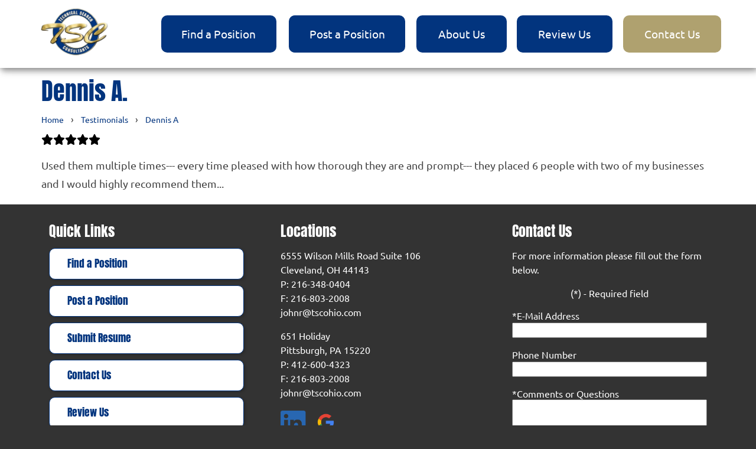

--- FILE ---
content_type: text/html; charset=utf-8
request_url: https://www.tscohio.com/testimonials/dennis-a-53323
body_size: 4978
content:
<!DOCTYPE html>
<html xmlns="http://www.w3.org/1999/xhtml" xml:lang="en" lang="en" prefix="og: http://ogp.me/ns#">
<head>
<base href="https://www.tscohio.com/testimonials/dennis-a-53323" />

<meta http-equiv="Content-Type" content="text/html; charset=utf-8" />
<meta http-equiv="X-UA-Compatible" content="IE=edge" />
<meta name="generator" content="https://www.amst.com/" />
<meta name="robots" content="index, follow" />
<meta name="googlebot" content="index, follow" />

<meta property="og:site_name" content="Technical Search Consultants" />

<title>Dennis A | Technical Search Consultants</title>
<meta property="og:title" content="Dennis A | Technical Search Consultants" />



<link rel="canonical" href="https://www.tscohio.com/testimonials/dennis-a-53323" />
<meta property="og:url" content="https://www.tscohio.com/testimonials/dennis-a-53323" />


<meta name="viewport" content="width=device-width, initial-scale=1, viewport-fit=auto" />


<link href="https://www.tscohio.com/images/favicon.png?V&#61;39&amp;v2&#61;0&amp;t&#61;1548878673" type="image/png" rel="icon" />


<link rel="image_src" href="https://www.tscohio.com/images/logo.png" />
<meta property="og:image" content="https://www.tscohio.com/images/logo.png" />

<link href="/libraries/magnific/1.1.0/jquery.magnific.min.css?V=39&v2=&t=1548878939" rel="stylesheet" />
<link href="/libraries/superfish/1.7.6/css/jquery.superfish.min.css?V=39&v2=&t=1548879031" rel="stylesheet" />
<link href="/libraries/superfish/1.7.6/css/jquery.superfish-vertical.min.css?V=39&v2=&t=1548879031" rel="stylesheet" />
<link href="/common/js/overlay/2.2/overlay.css?V=39&v2=&t=1548879038" rel="stylesheet" />
<link href="/style.css?V=39&v2=0&t=1599244877" rel="stylesheet" />
<script src="/libraries/jquery/3.2.1/jquery.min.js?V=39&v2=&t=1548878935" ></script>
<script src="/libraries/hoverintent/1.8.0/jquery.hoverintent.min.js?V=39&v2=&t=1548878908" ></script>
<script src="/libraries/magnific/1.1.0/jquery.magnific.min.js?V=39&v2=&t=1548878939" ></script>
<script src="/libraries/magnific/1.1.0/config.js?V=39&v2=&t=1548878939" ></script>
<script src="/libraries/superfish/1.7.6/js/jquery.superfish.min.js?V=39&v2=&t=1548879031" ></script>
<script>var js_host=window.location.hostname;var test_hosts=["dHNjb2hpby5jb20=","YW1zdC5jb20=","dGVjaG5pY2Fsc2VhcmNoY29uc3VsdGFudHMuY29t","dGVjaG5pY2Fsc2VhcmNoLmNvbQ=="];var ok=!1;$.each(test_hosts,function(key,cur_host){if(antiProxyEndsWith(js_host,atob(cur_host))){ok=!0;return !1}});function antiProxyEndsWith(haystack,needle){var d=haystack.length-needle.length;return d>=0&&haystack.indexOf(needle,d)===d};if(!ok){window.location=atob('aHR0cHM6Ly93d3cudHNjb2hpby5jb20uL3Rlc3RpbW9uaWFscy9kZW5uaXMtYS01MzMyMw==')}</script>
<script src="/common/js/overlay/2.2/overlay.js?V=39&v2=&t=1548879038" ></script>
<script src="/common/js/captchakey/2.0/captchakey.js?V=39&v2=&t=1548879036" ></script>
<script src="/common/js/scripts/2.8/scripts.js?V=39&v2=&t=1548879039" ></script>
<script>function setTimezone(tz){window.TIMEZONE_DETECTED=tz;setcookie('timezone',tz,60*60*24*365)}if(window.Intl){setTimezone(Intl.DateTimeFormat().resolvedOptions().timeZone)}if(!window.TIMEZONE_DETECTED){var script=document.createElement('script');script.onload=function(){setTimezone(jstz.determine().name())};script.src='/libraries/jstimezonedetect/1.0.6/jstimezonedetect.min.js';document.head.appendChild(script)}</script>

<!-- Google Tag Manager -->
<script>(function(w,d,s,l,i){w[l]=w[l]||[];w[l].push({'gtm.start':
new Date().getTime(),event:'gtm.js'});var f=d.getElementsByTagName(s)[0],
j=d.createElement(s),dl=l!='dataLayer'?'&l='+l:'';j.async=true;j.src=
'https://www.googletagmanager.com/gtm.js?id='+i+dl;f.parentNode.insertBefore(j,f);
})(window,document,'script','dataLayer','GTM-5NX83MT');</script>
<!-- End Google Tag Manager -->

</head>

<body>
<!-- Google Tag Manager (noscript) -->
<noscript><iframe src="https://www.googletagmanager.com/ns.html?id=GTM-5NX83MT"
height="0" width="0" style="display:none;visibility:hidden"></iframe></noscript>
<!-- End Google Tag Manager (noscript) -->
<style>
.mobile_check_el {
	height: 0px; 
}
@media (max-width: 668px) {
	.mobile_check_el {
		display: none;
	}
}
</style>
<div class="mobile_check_el"></div>
<script>
function mobileCheckClass() {
	var el = $('.mobile_check_el') ;
	var cn = 'layout_'+(el.is(':visible') ? 'desktop' : 'mobile') ;
	$('body').removeClass('layout_desktop layout_mobile').addClass(cn) ;
}
mobileCheckClass() ;
$(window).on('resize', mobileCheckClass) ;
</script>
<div class="body">

<div class="skin-outer-width-full">
	<div class="skin-top-sticky">
		<header class="skin-container skin-container-header">
			<div class="skin-inner-width">
								<div class="skin-inner-padding">
					<div class="header-mobile_cont">
						<div class="header-nav_icon header-nav_toggle">
	<a href="javascript:bodyclass.toggle('nav_open')" style="text-decoration: none; color: #02347e; " aria-label="Open Navigation Menu"><span class="svgicon">
<svg version="1.1" id="Menu_ZtmOZB0ujR09XLCWInz5hJGPIpwJr5Se" xmlns="http://www.w3.org/2000/svg" xmlns:xlink="http://www.w3.org/1999/xlink" x="0px" y="0px"
	 viewBox="0 0 20 20" enable-background="new 0 0 20 20" xml:space="preserve">
<path d="M16.4,9H3.6C3.048,9,3,9.447,3,10c0,0.553,0.048,1,0.6,1H16.4c0.552,0,0.6-0.447,0.6-1C17,9.447,16.952,9,16.4,9z M16.4,13
	H3.6C3.048,13,3,13.447,3,14c0,0.553,0.048,1,0.6,1H16.4c0.552,0,0.6-0.447,0.6-1C17,13.447,16.952,13,16.4,13z M3.6,7H16.4
	C16.952,7,17,6.553,17,6c0-0.553-0.048-1-0.6-1H3.6C3.048,5,3,5.447,3,6C3,6.553,3.048,7,3.6,7z"/>
</svg>
</span></a>
</div>
<div class="header-mobile_banner_cont">
	<a href="/">
		<picture>
			<source media="(max-width: 700px)" srcset="/images/logo.png" />
			<img src="/images/logo.png" alt="Technical Search Consultants" />
		</picture>
	</a>
</div>
<div class="header-nav_icon header-mobile_location">
	<a href="/location/" style="text-decoration: none; color: #02347e; " aria-label="View our Locations"><span class="svgicon">
<svg version="1.1" id="Location_pin_0RR9XWMBj0qdCiPzMT3pr1JjlxMqwWF1" xmlns="http://www.w3.org/2000/svg" xmlns:xlink="http://www.w3.org/1999/xlink" x="0px"
	 y="0px" viewBox="0 0 20 20" style="enable-background:new 0 0 20 20;" xml:space="preserve">
<path d="M10,2.009c-2.762,0-5,2.229-5,4.99c0,4.774,5,11,5,11s5-6.227,5-11C15,4.239,12.762,2.009,10,2.009z M10,9.76
	c-1.492,0-2.7-1.209-2.7-2.7s1.208-2.7,2.7-2.7c1.49,0,2.699,1.209,2.699,2.7S11.49,9.76,10,9.76z"/>
</svg>
</span></a>
</div>
<div class="header-nav_icon header-mobile_email">
	<a href="/contact/" style="text-decoration: none; color: #02347e; " aria-label="Contact Us"><span class="svgicon">
<svg version="1.1" id="Mail_dUNxwpAq8wjiTqjCZkpi36jwaDhXiwZE" xmlns="http://www.w3.org/2000/svg" xmlns:xlink="http://www.w3.org/1999/xlink" x="0px" y="0px"
	 viewBox="0 0 20 20" style="enable-background:new 0 0 20 20;" xml:space="preserve">
<path d="M1.574,5.286c0.488,0.262,7.248,3.894,7.5,4.029C9.326,9.45,9.652,9.514,9.98,9.514c0.328,0,0.654-0.064,0.906-0.199
	s7.012-3.767,7.5-4.029C18.875,5.023,19.337,4,18.44,4H1.521C0.624,4,1.086,5.023,1.574,5.286z M18.613,7.489
	c-0.555,0.289-7.387,3.849-7.727,4.027s-0.578,0.199-0.906,0.199s-0.566-0.021-0.906-0.199S1.941,7.777,1.386,7.488
	C0.996,7.284,1,7.523,1,7.707S1,15,1,15c0,0.42,0.566,1,1,1h16c0.434,0,1-0.58,1-1c0,0,0-7.108,0-7.292S19.004,7.285,18.613,7.489z"
	/>
</svg>
</span></a>
</div>
					</div>
										<div class="header-banner_cont">
											</div>
					<div style="clear: both; "></div>
				</div>
			</div>
		</header>
		<div class="nav-body_overlay"></div>
		<nav class="skin-nav_mobile_cont">
			<div class="skin-inner-padding nav-mobile_top">
				<div class="nav-nav_toggle">
					<a href="javascript:bodyclass.toggle('nav_open')" aria-label="Close Navigation Menu"><span class="svgicon">
<svg version="1.1" id="Cross_rZhbrx7eCLAOo1vwtMHfFeUpjFr8nI6O" xmlns="http://www.w3.org/2000/svg" xmlns:xlink="http://www.w3.org/1999/xlink" x="0px" y="0px"
	 viewBox="0 0 20 20" enable-background="new 0 0 20 20" xml:space="preserve">
<path d="M14.348,14.849c-0.469,0.469-1.229,0.469-1.697,0L10,11.819l-2.651,3.029c-0.469,0.469-1.229,0.469-1.697,0
	c-0.469-0.469-0.469-1.229,0-1.697l2.758-3.15L5.651,6.849c-0.469-0.469-0.469-1.228,0-1.697c0.469-0.469,1.228-0.469,1.697,0
	L10,8.183l2.651-3.031c0.469-0.469,1.228-0.469,1.697,0c0.469,0.469,0.469,1.229,0,1.697l-2.758,3.152l2.758,3.15
	C14.817,13.62,14.817,14.38,14.348,14.849z"/>
</svg>
</span></a>
				</div>
			</div>
			<nav class="skin-container skin-container-nav1">
				<div class="skin-inner-width">
					<ul id="nav_nav1" class="sf-menu">
	<li class="desktop_only">
		<a href="/">
			<picture>
				<source media="(max-height: 90px)" srcset="/images/logo.png" />
				<img style="max-height: 98px" src="/images/logo.png" alt="Technical Search Consultants" />
			</picture>
		</a>
	</li>
	<li><a href="/career-opportunities/#/" class="Find_a_Position-link nav-link_1 nav-link_a"  rel="noopener">Find a Position</a><ul class="nav-cont_2 "><li><a href="/career-opportunities/#/" class="Find_a_Position-link nav-link_2 nav-link_b"  rel="noopener">Find a Position</a></li><li><a href="/find-a-position/job-seekers" class="Job_Seekers-link nav-link_2 nav-link_b"  rel="noopener">Job Seekers</a></li><li><a href="/career-opportunities/" class="Career_Opportunities-link nav-link_2 nav-link_b"  rel="noopener">Career Opportunities</a></li><li><a href="/job-seeker-resources/" class="Job_Seeker_Resources_-link nav-link_2 nav-link_b"  rel="noopener">Job Seeker Resources </a></li></ul></li><li><a href="/post-position/" class="Post_a_Position-link nav-link_1 nav-link_a"  rel="noopener">Post a Position</a><ul class="nav-cont_2 "><li><a href="/post-position/" class="Post_a_Position-link nav-link_2 nav-link_b"  rel="noopener">Post a Position</a></li><li><a href="/post-a-position/employers" class="Employers-link nav-link_2 nav-link_b"  rel="noopener">Employers</a></li><li><a href="/post-a-position/employer-services" class="Employer_Services-link nav-link_2 nav-link_b"  rel="noopener">Employer Services</a></li><li><a href="/post-a-position/industries" class="Industries-link nav-link_2 nav-link_b"  rel="noopener">Industries</a><ul class="nav-cont_3 "><li><a href="/post-a-position/industries/office-administration" class="Office_/_Administration-link nav-link_3 nav-link_b"  rel="noopener">Office / Administration</a></li><li><a href="/post-a-position/industries/engineering" class="Engineering-link nav-link_3 nav-link_b"  rel="noopener">Engineering</a></li><li><a href="/post-a-position/industries/manufacturing-industrial" class="Manufacturing_/_Industrial-link nav-link_3 nav-link_b"  rel="noopener">Manufacturing / Industrial</a></li><li><a href="/post-a-position/industries/information-tech" class="Information_Tech-link nav-link_3 nav-link_b"  rel="noopener">Information Tech</a></li></ul></li><li><a href="/employer-resources/" class="Employer_Resources-link nav-link_2 nav-link_b"  rel="noopener">Employer Resources</a></li></ul></li><li><a href="/about-us-2" class="About_Us-link nav-link_1 nav-link_a"  rel="noopener">About Us</a><ul class="nav-cont_2 "><li><a href="/about-us/" class="About_Us-link nav-link_2 nav-link_b"  rel="noopener">About Us</a></li><li><a href="/testimonials" class="Testimonials-link nav-link_2 nav-link_b"  rel="noopener">Testimonials</a></li></ul></li><li><a href="https://g.page/technical-search-consultants/review" class="Review_Us-link nav-link_1 nav-link_a"  rel="noopener">Review Us</a></li><li><a href="/contact/" class="Contact_Us-link nav-link_1 nav-link_a"  rel="noopener">Contact Us</a><ul class="nav-cont_2 "><li><a href="/contact/" class="Contact_Us-link nav-link_2 nav-link_b"  rel="noopener">Contact Us</a></li><li><a href="/resume/" class="Submit_Your_Resume-link nav-link_2 nav-link_b"  rel="noopener">Submit Your Resume</a></li><li><a href="/location/" class="Locations-link nav-link_2 nav-link_b"  rel="noopener">Locations</a></li></ul></li></ul>

<script>
$('#nav_nav1').superfish({
	delay:			500,
	animation:		{opacity:'show',height:'show'},
	speed:			175
}) ;
</script>
				</div>
			</nav>
						</nav>
	</div>
			<div class="skin-container skin-container-content">
			<div class="skin-inner-width">
			<div class="skin-inner-padding">
				<div class="content-content">
						<h1>Dennis A.</h1>
<div class="tst_id bcrumb"><a href="/">Home</a> &nbsp; &rsaquo; &nbsp; <a href="/testimonials/">Testimonials</a> &nbsp; &rsaquo; &nbsp; <a href="/testimonials/dennis-a-53323">Dennis A</a></div>
<div class="tst_id detail detail_img_float">
				<div class="rating_chars" style="color: #FEB272" ><img src="star-solid.svg" width=20 alt="star"><img src="star-solid.svg" width=20 alt="star"><img src="star-solid.svg" width=20 alt="star"><img src="star-solid.svg" width=20 alt="star"><img src="star-solid.svg" width=20 alt="star"></div>
	<div class="icontent"><p>
Used
them
multiple
times---
every
time
pleased
with
how
thorough
they
are
and
prompt---
they
placed
6
people
with
two
of
my
businesses
and
I
would
highly
recommend
them...</p>
</div>
	</div>

					<div style="clear: both"></div>
										</div>
			</div>
		</div>
		</div>
		<footer class="skin-container skin-container-footer">
		<div class="skin-inner-width">
			<div class="skin-inner-padding">
				<div class="footer_columns-cont">
					<div class="col">
						<h3>Quick Links</h3>
						<div class="footer-cta-cont">
							<a href="/career-opportunities/">Find a Position</a>
							<a href="/post-position/">Post a Position</a>
							<a href="/resume/">Submit Resume</a>
							<a href="/contact/">Contact Us</a>
							<a href="https://g.page/technical-search-consultants/review" target="_blank" rel="noopener">Review Us</a>
							<a href="/newsletter">Sign Up for Our Newletter</a>
						</div>
					</div>
										<div class="col">
						<h3>Locations</h3>
						<p>
						6555 Wilson Mills Road Suite 106						<br />
						Cleveland, OH 44143						<br />
						P: <a href="tel:+1-216-348-0404">216-348-0404</a>
						<br />
										F: 216-803-2008						<br />
								<a href="mailto:johnr@tscohio.com">johnr@tscohio.com</a>
						</p>
							<p>
						651 Holiday						<br />
						Pittsburgh, PA 15220						<br />
						P: <a href="tel:+1-412-600-4323">412-600-4323</a>
						<br />
										F: 216-803-2008						<br />
								<a href="mailto:johnr@tscohio.com">johnr@tscohio.com</a>
						</p>
							<p>
							<a href="https://www.linkedin.com/company/technical-search-consultants-ohio/" target="blank" rel="noreferrer">
								<img src="/images/linkedin.png" alt="LinkedIn logo" width="50"/>
							</a>
							<a href="https://www.google.com/maps/place/Technical+Search+Consultants,+Inc/@41.5016891,-81.6826507,17z/data=!3m2!4b1!5s0x8830fa809c716ca5:0x1aa8a8e86a5c30ba!4m5!3m4!1s0x8830fa7e9417edf3:0xbdce9a10e033b796!8m2!3d41.5016891!4d-81.680462" target="blank" rel="noreferrer">
								<img src="/images/google.png" alt="Google logo" width="45"/>
							</a>
							<br>
							<a href="/privacy-policy" target="_blank">Privacy Policy</a>
						</p>
					</div>
					<div class="col">
												<h3>Contact Us</h3>
						
<script>
$(function() {
	$('#side_contact_form').on('submit', function (ev) {
		var f = $(this) ;
		var ok = true ;

		f.find('[data-label][data-required]').each(function () {
			var el = $(this) ;
			var label = $.trim(el.html()) ;
			var fer = el.data('label') ;

			var field = $('#'+fer) ;

			if (!field[0]) {
				return ;
			}

			if (field.val().blank()) {
				return ok = fail(label+' is required') ;
			}
		}) ;
		
		if (!ok) {
			return fail() ;
		}
		
		if (!$.captchakey.validate(this)) {
			return fail() ;
		}
		
		procWin.show() ;
		
		$.ajaxForm(f, {
			complete : function (r) {
				var json = r.preprocess(true) ;
				
				if (!json) {
					r.errorOut(true) ;
				}
				else if (!json.ok) {
					r.errorOut(json.message) ;
				}
				else {
					if (json.do_conversion) {
						window.gc_track(json.conversion_params) ;
					}
					
					f[0].reset() ;
					dialog(json.message) ;
					
					$.captchakey.reset(f) ;
				}
			}
		}) ;
		
		return false ;
	}) ;
}) ;
</script>

<div>
	
	<p style="margin-top: 0;">For more information please fill out the form below.</p>

	<p class="required-bottom">(*) - Required field</p>
	
	<form id="side_contact_form" method="post" action="/contact" data-captchakey="">
	<input type="hidden" name="action" id="action" value="Submit" />
	<input type="hidden" name="request_uri" id="request_uri" value="/testimonials/dennis-a-53323" />

	<div class="resp_form">
		<div class="spaced">
			<label>
				<div class="gb-footer"><span data-label="side_contact_email" data-required="1">E-Mail Address</span></div>
				<div>
					<input type="text" name="email" id="side_contact_email" value="" style="max-width: 600px; " />
				</div>
			</label>
		</div>
		
		<div class="spaced">
			<label>
				<div class="gb-footer"><span data-label="side_contact_phone">Phone Number</span></div>
				<div>
					<input type="tel" name="phone" id="side_contact_phone" value="" style="max-width: 600px; " />
				</div>
			</label>
		</div>
		
				
		<div class="spaced">
			<label>
				<div class="gb-footer"><span data-label="side_contact_comments" data-required="1">Comments or Questions</span></div>
				<div>
					<textarea name="comments" id="side_contact_comments" rows="3"></textarea>
				</div>
			</label>
		</div>
		
		
		
		<p class="resp_button">
			<button type="submit" class="form-cta">Submit Form</button>
			<input type="hidden" name="sudo_action" value="" />
		</p>
	</div>
	</form>
</div>
					</div>
				</div>
				<div class="par" style="text-align: center">
					All Rights Reserved 2026, Technical Search Consultants - <a href="https://www.tscohio.com/cms/">Admin Login</a> &nbsp; | &nbsp; <a href="https://www.amst.com/">Web Site Development by Alt Media Studios</a>
				</div>
			</div>
		</div>
	</footer>
</div>


<script>
</script>


<script type="application/ld+json">[{"@type":"BreadcrumbList","itemListElement":[{"@type":"ListItem","position":1,"item":{"@id":"\/","name":"tscohio.com"}},{"@type":"ListItem","position":2,"item":{"@id":"\/testimonials\/","name":"Testimonials"}},{"@type":"ListItem","position":3,"item":{"@id":"\/testimonials\/dennis-a-53323","name":"Dennis A"}}],"@context":"http:\/\/schema.org"}]</script>

</div>
</body>
</html>


--- FILE ---
content_type: text/css; charset=utf-8
request_url: https://www.tscohio.com/common/js/overlay/2.2/overlay.css?V=39&v2=&t=1548879038
body_size: 313
content:
.overlay_backdrop{position:fixed;top:0;left:0;height:100%;width:100%}.overlay_outer{position:fixed;overflow-x:auto;overflow-y:hidden;-webkit-overflow-scrolling:touch;top:0;left:0;height:100%;width:100%}.overlay_table1{display:table;width:100%;height:100%}.overlay_td1{display:table-cell;vertical-align:middle}.overlay_table2{display:table;text-align:left;margin:auto;max-width:980px}.overlay_cont{position:relative;box-shadow:0 0 20px 0 rgba(0,0,0,.5);margin:10px 0;border:solid 6px #d5d5d5;border-radius:20px;background:white;padding:0 16px}.overlay_cont h2{text-shadow:2px 2px .1em rgba(0,0,0,.2)}.overlay_close{display:block;position:absolute;top:-9px;right:14px;border:solid 1px #b5b5b5;border-radius:2px 2px 6px 6px;background-color:#ddd;background-image:linear-gradient(to bottom,rgba(255,255,255,.15),rgba(0,0,0,.1));padding:3px 6px;text-decoration:none;line-height:1;color:#7f7f7f!important;text-shadow:0 0 .1em #fff}.overlay_close:hover,.overlay_close:focus{background-color:#cacaca;border-color:#aaa;color:#6a6a6a!important}.overlay_default_cont p{text-align:center;min-width:240px} .overlay_backdrop_can,.overlay_outer_can,.overlay_blurred_can{transition:125ms linear}.overlay_backdrop_can{transition-property:opacity;opacity:0;background-color:rgba(0,0,0,.3)}.overlay_backdrop_is_showing{opacity:1}.overlay_outer_can{transition-property:opacity,filter;opacity:1}.overlay_outer_is_hidden{opacity:0}.overlay_outer_is_darkened{filter:brightness(.7)}.overlay_blurred_can{transition-property:opacity,filter}.overlay_blurred_is{filter:blur(1.2px)}.overlay_outer_can.overlay_blurred_is.overlay_outer_is_darkened{filter:brightness(.7) blur(1.2px)} .procWin_outer{padding:40px 75px;text-align:center}.procWin_outer h2{font-size:26px;font-weight:normal;margin-top:0;margin-bottom:16px}

--- FILE ---
content_type: text/css; charset=utf-8
request_url: https://www.tscohio.com/style.css?V=39&v2=0&t=1599244877
body_size: 7131
content:
html,body,form{padding:0;margin:0}body{font:inherit;line-height:inherit;color:inherit}body,input,select,textarea,button{font-family:'Ubuntu',arial,helvetica,sans-serif;font-size:16px;line-height:1.25;color:#444}input,select,textarea{box-sizing:border-box}textarea{resize:vertical}input{margin:2px;margin-left:0}p,.par,.spaced{margin:16px 0}.spaced-inline{display:inline-block;padding:8px 0}p,.par,blockquote,ul,ol,menu,.lh{line-height:1.75}a,a:link{color:#02347e}a:active,a:visited{color:#02347e}a:hover{color:#02347e}table{border-collapse:collapse}tr{vertical-align:baseline}img{border-collapse:separate}a img{border:solid 0 #02347e}a:hover img{border-color:#02347e}hr{margin:6px 0;padding:0;border:0;border-top:solid 1px #000;border-bottom:solid 1px #fff;opacity:.4}.sf-menu{display:flex;flex-wrap:wrap;justify-content:space-between;align-items:center}.sf-menu li{flex:auto}.sf-menu li ul{width:250px;box-shadow:2px 2px 5px 0 rgba(0,0,0,.2)}.sf-menu li a{padding:5px 10px;text-decoration:none;color:white}.sf-menu li a.nav-link_a{font-weight:bold;text-align:center}.sf-menu li ul.nav-cont_sub_right{left:initial!important;right:0}.skin-container-nav1 .sf-menu li a.nav-link_a{background:#02347e;color:#fff;font-size:1.2em;border-radius:10px;padding:15px;font-weight:normal;margin:5%}.skin-container-nav1 .sf-menu li a.nav-link_a:hover{background:#345c97}.skin-container-nav1 .sf-menu li a.nav-link_b{background:#02347e;color:#fff;font-weight:normal}.skin-container-nav1 .sf-menu li a.nav-link_b:hover{background:#345c97}.skin-container-nav2 .sf-menu li a.nav-link_a{background:#1e661e;color:#fff;font-size:1.1em;font-weight:normal;font-family:'Anton',sans-serif}.skin-container-nav2 .sf-menu li a.nav-link_a:hover{background:#4a844a}.skin-container-nav2 .sf-menu li a.nav-link_b{background:#4a844a;color:#fff}.skin-container-nav2 .sf-menu li a.nav-link_b:hover{background:#1e661e}@media (max-width:980px){.sf-menu{display:block}.sf-menu ul{position:static!important;width:auto!important}.sf-menu li{display:block!important}.sf-menu .desktop_only{display:none!important}.sf-menu li a.nav-link_a{text-align:left}.sf-menu li ul li a{padding-left:20px}}h1,h2,h3,h4,h5,h6{margin:16px 0;font-family:'Anton',arial,helvetica,sans-serif;font-weight:normal;line-height:1;color:#02347e}h1{font-size:2.5em;color:#02347e}h2{font-size:1.8em;color:#5a7bab}h3{font-size:1.5em;color:#02347e}h4{font-size:1.3em;color:#5a7bab}h5,.inline_h{font-size:1.1em;color:#02347e}h6{font-size:1em;color:#5a7bab}html{height:100%}body{min-height:100%;background:#333}.body{margin:0;padding:0}.skin-outer-width-full{max-width:100%}.skin-outer-width-centered{max-width:1180px;margin:10px auto;box-shadow:0 0 10px 0 rgba(0,0,0,.4)}@media (max-width:1000px){.skin-outer-width-centered{max-width:100%;margin:0;box-shadow:none}}.skin-outer-width-full .skin-inner-width{max-width:1180px;margin:auto;box-sizing:border-box}.skin-outer-width-full .skin-top-sticky{position:sticky;position:-webkit-sticky;top:0;left:0;z-index:99;box-shadow:0 0 10px 0 rgba(0,0,0,.4)}.skin-inner-padding{padding:4px 20px}@media (max-width:700px){.skin-inner-padding{padding:5px 3%}}.skin-container-header{background-image:linear-gradient(to bottom,rgba(255,255,255,.5),rgba(255,255,255,.5));display:none}.header-banner_cont img{max-width:100%}@media (max-width:980px){.skin-container-header{display:inherit}}@media (max-width:800px){.header-banner_cont{text-align:center}}.skin-nav_mobile_cont{background:#fff;box-shadow:3px 7px 10px rgba(0,0,0,.25)}.skin-container-nav2{background:#1e661e}.skin-container-content{background:#fff}.skin-container-content .skin-inner-width{background-color:#fff}.skin-container-footer{background-color:#333;color:#fff}.skin-container-footer a{color:#fff;text-decoration:none}.skin-container-footer a:hover{text-decoration:underline}body{transition:transform ease .3s;position:relative}.header-mobile_cont,.nav-nav_toggle{font-size:1.75em;color:#fff}.header-mobile_cont a{color:#fff}.header-mobile_cont,.nav-mobile_top{display:none}.nav-body_overlay{display:none}@media (max-width:980px){body{background-image:none}.skin-outer-width-full .skin-top-sticky,.skin-outer-width-centered .skin-top-sticky{position:-webkit-sticky;position:sticky;top:0;left:0;z-index:999;box-shadow:0 0 10px 0 #000}.skin-container-header{background:white}.header-mobile_cont,.nav-mobile_top{display:block}.header-mobile_cont{overflow:hidden;display:flex;justify-content:space-between;align-items:center}.header-mobile_cont>*{flex:0 1 auto;padding:0 5px}.header-mobile_banner_cont{flex:1 1 auto;text-align:center}.header-mobile_banner_cont img{max-height:2.6em}.header-banner_cont,.header-phone_cont{display:none}.header-search_cont{display:none}body.search_open .header-search_cont{display:initial}.skin-nav_mobile_cont{position:fixed;z-index:1000;top:0;bottom:0;left:-320px;width:320px;overflow-y:auto;transition:transform ease .3s}.nav-mobile_top{position:-webkit-sticky;position:sticky;top:0;left:0;right:0;z-index:1000;background:#12303d}.nav-mobile_top .svgicon{color:#fff}body.nav_open{overflow:hidden}body.nav_open .skin-nav_mobile_cont{transform:translateX(320px)}body.nav_open .nav-body_overlay{display:block;position:fixed;z-index:1000;background:black;opacity:.4;top:0;bottom:0;left:0;right:0}}@media print{.skin-outer-width-centered,.skin-inner-width{margin:auto!important;width:auto!important;max-width:100%!important}.skin-inner-padding{padding-left:0!important;padding-right:0!important}}@font-face{font-family:'Anton';src:url(https://www.tscohio.com/fonts/Anton/400_normal.woff2) format('woff2');font-weight:normal;font-style:normal;font-display:swap}@font-face{font-family:'Ubuntu';src:url(https://www.tscohio.com/fonts/Ubuntu/400_normal.woff2) format('woff2');font-weight:normal;font-style:normal;font-display:swap}@font-face{font-family:'Ubuntu';src:url(https://www.tscohio.com/fonts/Ubuntu/400_italic.woff2) format('woff2');font-weight:normal;font-style:italic;font-display:swap}@font-face{font-family:'Ubuntu';src:url(https://www.tscohio.com/fonts/Ubuntu/700_italic.woff2) format('woff2');font-weight:bold;font-style:italic;font-display:swap}@font-face{font-family:'Ubuntu';src:url(https://www.tscohio.com/fonts/Ubuntu/700_normal.woff2) format('woff2');font-weight:bold;font-style:normal;font-display:swap}.inline{display:inline}.footnote{font-style:italic;font-size:.8em}.gb{font-weight:bold;color:#666}.gb{font-weight:bold;color:}.dim{color:#666}.important{color:#661e1f}.required{text-align:center;color:#661e1f}.required-bottom{text-align:center;color:white}.good{color:#1e661e}.bad{color:#661e1f} [data-required="1"]:before{color:#661e1f;content:'*'}.gb-footer [data-required="1"]:before{color:white;content:'*'}a.inverted{text-decoration:none}a.inverted:hover{text-decoration:underline}.zebra:nth-child(2n){background-color:#eee}.zebra:nth-child(2n+1){background-color:#fff}.google_info_win{font-size:12px;margin-top:10px;line-height:1.5}.img_float_right{float:right;clear:right;margin:16px 0 16px 20px}.img_float_left{float:left;clear:left;margin:16px 20px 16px 0}.img_float_right img,.img_float_left img{max-width:100%;height:auto}@media (max-width:600px){.img_float_right,.img_float_left{text-align:center;float:none;margin:16px 0}}.searchbar{border:1px solid #e0e0e0;background:#fff;padding:5px 20px 5px 10px;position:relative}.searchbar input{margin:0;border:0;padding:0;width:100%;color:#999;font-size:16px;line-height:1.25}.searchbar button{background:url(/libraries/images/entypo/magnifying-glass.svg) center center white;border:0;padding:0;opacity:.3;width:20px;height:20px;position:absolute;right:3px;top:5px}.missing{margin-bottom:16px;background-color:#e8edef;padding:8px;text-align:center;color:#1e5066;font-size:1.6em;border:solid 1px #1e5066}input.watermark{color:#888}.resp_form input[type=text],.resp_form input[type=password],.resp_form input[type=email],.resp_form input[type=tel],.resp_form textarea{width:100%}body.mce-content-body{background-color:#fff;background-image:none;padding:20px}body.mce-content-body a{color:#02347e!important;}.svgicon{display:inline-block;line-height:0;margin:0 1px 0 0;height:1.5em;vertical-align:.1em}.svgicon svg{height:100%;vertical-align:middle;fill:currentColor}.glyphicons.sign_check,.glyphicons.sign_question,.glyphicons.sign_exclaimation{font-size:16px;font-weight:bold}.glyphicons.sign_check{color:#71B867}.glyphicons.sign_question{color:#C80}.glyphicons.sign_exclaimation{color:#900}@media (max-width:980px){.responsive_table_outer{position:relative}.responsive_table_right{position:absolute;top:0;bottom:0;height:100%;right:0;width:10px;background-image:linear-gradient(to left,rgba(0,0,0,.3),rgba(0,0,0,0))}.responsive_table_left{position:absolute;top:0;bottom:0;height:100%;left:0;width:10px;background-image:linear-gradient(to right,rgba(0,0,0,.3),rgba(0,0,0,0))}.responsive_table_inner{position:relative;width:100%;overflow-x:auto}}.done{margin:16px 0;background-color:#e8edef;text-align:center;color:#1e5066;border:solid 1px #1e5066}.done_standard,.done_message{margin:8px}.done_message p{margin:8px 0}.done_message>*:first-child{margin-top:0}.done_message>*:last-child{margin-bottom:0}.done_0{font-style:italic}.done_1 .done_standard{font-weight:bold}.done_0 .done_standard{font-weight:bold}.ui-datepicker{font-family:Verdana,Arial,Sans-Serif;font-size:12px!important;font-weight:normal;z-index:4000!important}img.ui-datepicker-trigger{cursor:pointer;height:28px;vertical-align:top;opacity:.70}.ui-autocomplete-loading{background:white url(/common/images/loading/spinner_sm.gif) right center no-repeat}.datepicker--day-name{font-weight:bold;color:#1e5066; text-decoration:underline}.datepicker--button{color:#1e5066}.datepicker--cell.-selected-,.datepicker--cell.-selected-.-current-{background-color:#1e5066}.datepicker--cell.-current-{color:#1e5066;border:solid 1px #999}.datepicker--cell.-selected-.-focus-,.datepicker--cell.-selected-.-current-.-focus-{background-color:#4b7384}.datepicker--time-row input[type=range]:focus::-webkit-slider-thumb{background:#1e5066;border-color:#1e5066}.datepicker--time-row input[type=range]:focus::-moz-range-thumb{background:#1e5066;border-color:#1e5066}.datepicker--time-row input[type=range]:focus::-ms-thumb{background:#1e5066;border-color:#1e5066}.video_cont{position:relative;padding-top:0;height:0;overflow:hidden}.video_cont iframe,.video_cont object,.video_cont embed{position:absolute;top:0;left:0;width:100%;height:100%}.cbox{border:solid 1px #1e5066}.cbox-head{border:solid 0 #fff;background-color:#346175;background-image:linear-gradient(to bottom,#487183,#2f5769);padding:5px;color:#fff;text-shadow:0 0 2px #03080a;font-weight:bold}.cbox-head a{color:#fff}.cbox-content{padding:5px}.a_but{display:inline-block;margin:1px 0;border:solid 1px #1e5066;border-radius:3px;background-color:#346175;background-image:linear-gradient(to bottom,#487183,#2f5769);padding:1px 6px;color:#fff!important;text-shadow:0 0 2px #03080a;line-height:inherit;text-align:center;white-space:nowrap;text-decoration:none;cursor:pointer}.a_but:hover{background-color:#487183;background-image:linear-gradient(to bottom,#5a7f8f,#446878)}.a_but:active,.a_but:focus{background-color:#487183;background-image:none}.a_but['disabled'] {opacity:.9;border-color:#758e99;background-color:#8096a0;background-image:none;color:#e5e5e5!important;text-shadow:none;cursor:default}.a_but-alt{border:solid 1px #1e661e;background-color:#347534;background-image:linear-gradient(to bottom,#488348,#2f692f);color:#fff!important;text-shadow:0 0 2px #030a03}.a_but-alt:hover{background-color:#488348;background-image:linear-gradient(to bottom,#5a8f5a,#447844)}.a_but-alt:active,.a_but-alt:focus{background-color:#488348}.a_but-alt['disabled'] {border-color:#759975;background-color:#80a080;background-image:none;color:#e5e5e5!important}label.cb_but{display:inline-block;margin:1px 0;border:solid 1px #1e5066;border-radius:3px;background-color:#eaeff1;background-image:linear-gradient(to bottom,#ecf0f2,#eaeef0);padding:1px 6px;color:#1e5066;line-height:inherit;cursor:pointer}label.cb_but:hover{background-image:linear-gradient(to bottom,#e2e8eb,#e0e6e9)}label.cb_but.cb_but-disabled,label.cb_but.cb_but-disabled:hover{background-image:none;opacity:.7;cursor:default}label.cb_but.cb_but-checked{background-color:#346175;background-image:linear-gradient(to bottom,#487183,#2f5769);color:#fff;text-shadow:0 0 2px #03080a}label.cb_but.cb_but-checked:hover{background-color:#487183;background-image:linear-gradient(to bottom,#5a7f8f,#446878)}label.cb_but-alt{border:solid 1px #1e661e;background-color:#eaf1ea;background-image:linear-gradient(to bottom,#ecf2ec,#eaf0ea);color:#1e661e}label.cb_but-alt:hover{background-image:linear-gradient(to bottom,#e2ebe2,#e0e9e0)}label.cb_but-alt.cb_but-checked{background-color:#347534;background-image:linear-gradient(to bottom,#488348,#2f692f);color:#fff;text-shadow:0 0 2px #030a03}label.cb_but-alt.cb_but-checked:hover{background-color:#488348;background-image:linear-gradient(to bottom,#5a8f5a,#447844)}.ctab-tabs a{display:inline-block;margin:0;border:solid 1px #1e5066;border-top-right-radius:3px;border-top-left-radius:3px;background-color:#346175;background-image:linear-gradient(to bottom,#487183,#2f5769);padding:1px 6px;color:#fff;text-shadow:0 0 2px #03080a;text-decoration:none;line-height:1.75}.ctab-tabs a:hover{background-color:#487183;background-image:linear-gradient(to bottom,#5a7f8f,#446878)}.ctab-tabs a.ctab-selected{background-color:#347534;background-image:linear-gradient(to bottom,#488348,#2f692f);border:solid 1px #1e661e;color:#fff;text-shadow:0 0 2px #030a03}.ctab-tabs a.ctab-selected:hover{background-color:#488348;background-image:linear-gradient(to bottom,#5a8f5a,#447844)}.ctab-cont{padding:16px}.paging{margin:16px 0;line-height:1.75}.paging-pages{margin-top:8px}.paging .but-alt{font-weight:bold}.cmenu{display:inline-block;position:relative;line-height:inherit;letter-spacing:0}.cmenu.cmenu-open{z-index:1000000}.cmenu .cmenu-button{display:inline-block;outline:0;margin:0;border:solid 1px #1e5066;border-radius:3px;background-color:#346175;background-image:linear-gradient(to bottom,#487183,#2f5769);padding:1px 9px;color:#fff;text-shadow:0 0 2px #03080a;line-height:inherit;text-decoration:none;cursor:pointer}.cmenu .cmenu-button:hover{background-color:#487183;background-image:linear-gradient(to bottom,#5a7f8f,#5a7f8f)}.cmenu-drop{display:none;position:absolute;z-index:-1;min-width:100%;box-shadow:0 0 10px 0 rgba(0,0,0,.3);border:solid 1px #1e5066;background-color:#346175;background-image:linear-gradient(to bottom,#487183,#2f5769 60px);padding:6px;color:#fff}.cmenu-drop .cmenu-content{padding:0 6px;color:#fff}.cmenu.cmenu-open .cmenu-drop{display:block}.cmenu.cmenu-down.cmenu-open .cmenu-button{border-bottom-color:#487183;border-bottom-right-radius:0;border-bottom-left-radius:0;background-color:#346175;background-image:linear-gradient(to bottom,#2f5769,#487183)}.cmenu.cmenu-up.cmenu-open .cmenu-button{border-top-color:#2f5769;border-top-right-radius:0;border-top-left-radius:0;background-color:#346175;background-image:linear-gradient(to bottom,#2f5769,#487183)}.cmenu.cmenu-down .cmenu-drop{top:100%;bottom:auto;margin-top:-1px;border-bottom-right-radius:3px;border-bottom-left-radius:3px}.cmenu.cmenu-down.cmenu-right .cmenu-drop{border-top-right-radius:3px}.cmenu.cmenu-down.cmenu-left .cmenu-drop{border-top-left-radius:3px}.cmenu.cmenu-up .cmenu-drop{bottom:100%;top:auto;margin-bottom:-1px;border-top-right-radius:3px;border-top-left-radius:3px}.cmenu.cmenu-up.cmenu-right .cmenu-drop{border-bottom-right-radius:3px}.cmenu.cmenu-up.cmenu-left .cmenu-drop{border-bottom-left-radius:3px}.cmenu.cmenu-left .cmenu-drop{left:auto;right:0}.cmenu.cmenu-right .cmenu-drop{left:0;right:auto}a.cmenu-item{display:block;outline:0;padding:2px 6px;color:#fff;text-decoration:none;line-height:1.25;vertical-align:baseline;white-space:nowrap}a.cmenu-item:hover{background-color:#fff;color:#346175}.cmenu hr{margin:4px 0}.cmenu hr+hr{display:none}.cmenu.cmenu-alt .cmenu-button{border:solid 1px #1e661e;background-color:#347534;background-image:linear-gradient(to bottom,#488348,#2f692f);color:#fff;text-shadow:0 0 2px #030a03}.cmenu.cmenu-alt .cmenu-button:hover{background-color:#488348;background-image:linear-gradient(to bottom,#5a8f5a,#5a8f5a)}.cmenu-alt .cmenu-drop{box-shadow:0 0 10px 0 rgba(0,0,0,.3);border:solid 1px #1e661e;background-color:#347534;background-image:linear-gradient(to bottom,#488348,#2f692f 60px);color:#fff}.cmenu-alt .cmenu-drop .cmenu-content{color:#fff}.cmenu.cmenu-alt.cmenu-down.cmenu-open .cmenu-button{border-bottom-color:#488348;background-color:#347534;background-image:linear-gradient(to bottom,#2f692f,#488348)}.cmenu.cmenu-alt.cmenu-up.cmenu-open .cmenu-button{border-top-color:#2f692f;background-color:#347534;background-image:linear-gradient(to bottom,#2f692f,#488348)}.cmenu-alt a.cmenu-item{color:#fff}.cmenu-alt a.cmenu-item:hover{background-color:#fff;color:#347534}.top_text{background-color:#ccc;color:#fff;font-size:.8em;text-align:center;padding:5px 10px}.view_all{clear:both;text-align:right;margin-top:10px;border-top:dotted 0 #666}.name{font-size:2em;font-weight:bold;letter-spacing:-.05em;line-height:1}.name a{text-decoration:none}.date{font-style:italic}.link{text-align:right;clear:right;font-size:.9em}.icontent{}.caption{font-size:.8em}.video{max-width:640px;margin:auto}.bcrumb{margin:16px 0}.bcrumb a:link,.bcrumb a:active,.bcrumb a:visited{font-size:.9em;text-decoration:none}.bcrumb a:hover{text-decoration:underline}.filter_bcrumb a:link,.filter_bcrumb a:active,.filter_bcrumb a:visited{display:inline-block;text-decoration:none;font-size:.9em}.filter_bcrumb a:hover{text-decoration:underline}.filter_bcrumb .halflings{margin-left:4px;font-size:12px}.admin_preview{margin:16px 0;border:solid 1px #1e5066;background:#eef1f3;padding:8px;color:#1e5066}a.edit_me{opacity:.65;display:block;position:fixed;bottom:0;right:10px;box-shadow:0 0 8px 1px black;border:solid 1px #618493;border-radius:5px 5px 0 0;background-image:linear-gradient(to bottom,#fff,#618493);padding:5px 8px;font-family:arial,sans-serif;font-size:15px;color:#1e5066;text-decoration:none;font-family:'Anton',arial,helvetica,sans-serif;font-weight:normal}a.edit_me:hover{opacity:1}a.edit_me img{border:0}@media (max-width:800px){a.edit_me{opacity:1;position:static;border-radius:0;border-width:0;text-align:center}}.search .bcrumb{margin:0}.ga_id .filename{font-size:.8em}ul.list_cont{list-style:none;padding:0;display:flex;flex-wrap:wrap;justify-content:flex-start}ul.list_cont li.list_item{box-sizing:border-box}ul.list_cont li.list_item .img_cont{text-align:center}ul.list_cont li.list_item .img_cont img{box-sizing:border-box;border:0}ul.list_cont li.list_item .info_cont{font-size:16px}ul.list_cont li.list_item .icon_cont{display:inline-block;box-sizing:border-box}ul.list_cont li.list_item .icon_cont i{line-height:1;font-size:40px;font-style:normal;text-shadow:1px 1px 2px rgba(0,0,0,.3)}ul.list_cont li.list_item .icon_cont img{box-sizing:border-box;border:0}.list_ver ul.list_cont{margin:8px 0}.list_ver ul.list_cont li.list_item{width:100%;padding:8px 0;border-top:dotted 1px #666;clear:both;display:flex;flex-wrap:nowrap;justify-content:space-between}.list_ver ul.list_cont li.list_item>*{flex:1 1 auto;display:inline-block;box-sizing:border-box}.list_ver ul.list_cont li.list_item:first-child{border-top:0}.list_ver ul.list_cont li.list_item .img_cont{flex:0 0 auto;background-image:none!important;vertical-align:top}.list_ver ul.list_cont li.list_item .img_cont .img_sizer{display:none}.list_ver ul.list_cont li.list_item .img_cont .img_canvas img{max-width:100%;max-height:120px}.list_ver.list_img_left ul.list_cont li.list_item .img_cont{width:25%;max-width:160px;padding-right:8px}.list_ver.list_img_right ul.list_cont li.list_item .img_cont{max-width:25%;padding-left:8px;order:2}.list_hor ul.list_cont{margin-left:-8px;margin-right:-8px;font-size:0}@media (max-width:980px){.list_hor ul.list_cont{margin-left:0;margin-right:0}}.list_hor ul.list_cont li.list_item{text-align:center;flex-wrap:wrap;padding:0 8px 16px 8px}.list_hor ul.list_cont li.list_item .img_cont{position:relative;display:block;margin-bottom:6px}.list_hor ul.list_cont li.list_item .img_cont .img_sizer:before{content:' ';padding-top:75%;display:inline-block}.list_hor ul.list_cont li.list_item .img_cont .img_canvas{position:absolute;top:0;left:0;height:100%;width:100%;display:flex;justify-content:center;align-items:center;align-content:center}.list_hor ul.list_cont li.list_item .img_cont .img_canvas img{max-width:100%;max-height:100%;flex:0 0 auto}.list_hor.list_cols_2 ul.list_cont li.list_item{width:50%}@media (max-width:980px){.list_hor.list_cols_2 ul.list_cont li.list_item{width:100%}}@media (max-width:400px){.list_hor.list_cols_2 ul.list_cont li.list_item{width:100%}.list_hor.list_cols_2 ul.list_cont li.list_item .img_cont{display:inline-block}.list_hor.list_cols_2 ul.list_cont li.list_item .img_cont .img_sizer:before{display:none}.list_hor.list_cols_2 ul.list_cont li.list_item .img_cont .img_canvas{display:inline-block;position:relative;height:auto;width:auto}.list_hor.list_cols_2 ul.list_cont li.list_item .img_cont .img_canvas img{max-height:200px}}.list_hor.list_cols_3 ul.list_cont li.list_item{width:33.333333333333%}@media (max-width:980px){.list_hor.list_cols_3 ul.list_cont li.list_item{width:50%}}@media (max-width:653.33333333333px){.list_hor.list_cols_3 ul.list_cont li.list_item{width:100%}}@media (max-width:400px){.list_hor.list_cols_3 ul.list_cont li.list_item{width:100%}.list_hor.list_cols_3 ul.list_cont li.list_item .img_cont{display:inline-block}.list_hor.list_cols_3 ul.list_cont li.list_item .img_cont .img_sizer:before{display:none}.list_hor.list_cols_3 ul.list_cont li.list_item .img_cont .img_canvas{display:inline-block;position:relative;height:auto;width:auto}.list_hor.list_cols_3 ul.list_cont li.list_item .img_cont .img_canvas img{max-height:200px}}.list_hor.list_cols_4 ul.list_cont li.list_item{width:25%}@media (max-width:980px){.list_hor.list_cols_4 ul.list_cont li.list_item{width:33.333333333333%}}@media (max-width:735px){.list_hor.list_cols_4 ul.list_cont li.list_item{width:50%}}@media (max-width:490px){.list_hor.list_cols_4 ul.list_cont li.list_item{width:100%}}@media (max-width:400px){.list_hor.list_cols_4 ul.list_cont li.list_item{width:100%}.list_hor.list_cols_4 ul.list_cont li.list_item .img_cont{display:inline-block}.list_hor.list_cols_4 ul.list_cont li.list_item .img_cont .img_sizer:before{display:none}.list_hor.list_cols_4 ul.list_cont li.list_item .img_cont .img_canvas{display:inline-block;position:relative;height:auto;width:auto}.list_hor.list_cols_4 ul.list_cont li.list_item .img_cont .img_canvas img{max-height:200px}}.list_hor.list_cols_5 ul.list_cont li.list_item{width:20%}@media (max-width:980px){.list_hor.list_cols_5 ul.list_cont li.list_item{width:25%}}@media (max-width:784px){.list_hor.list_cols_5 ul.list_cont li.list_item{width:33.333333333333%}}@media (max-width:588px){.list_hor.list_cols_5 ul.list_cont li.list_item{width:50%}}@media (max-width:392px){.list_hor.list_cols_5 ul.list_cont li.list_item{width:100%}}@media (max-width:400px){.list_hor.list_cols_5 ul.list_cont li.list_item{width:100%}.list_hor.list_cols_5 ul.list_cont li.list_item .img_cont{display:inline-block}.list_hor.list_cols_5 ul.list_cont li.list_item .img_cont .img_sizer:before{display:none}.list_hor.list_cols_5 ul.list_cont li.list_item .img_cont .img_canvas{display:inline-block;position:relative;height:auto;width:auto}.list_hor.list_cols_5 ul.list_cont li.list_item .img_cont .img_canvas img{max-height:200px}}.list_hor.list_cols_6 ul.list_cont li.list_item{width:16.666666666667%}@media (max-width:980px){.list_hor.list_cols_6 ul.list_cont li.list_item{width:20%}}@media (max-width:816.66666666667px){.list_hor.list_cols_6 ul.list_cont li.list_item{width:25%}}@media (max-width:653.33333333333px){.list_hor.list_cols_6 ul.list_cont li.list_item{width:33.333333333333%}}@media (max-width:490px){.list_hor.list_cols_6 ul.list_cont li.list_item{width:50%}}@media (max-width:326.66666666667px){.list_hor.list_cols_6 ul.list_cont li.list_item{width:100%}}@media (max-width:400px){.list_hor.list_cols_6 ul.list_cont li.list_item{width:100%}.list_hor.list_cols_6 ul.list_cont li.list_item .img_cont{display:inline-block}.list_hor.list_cols_6 ul.list_cont li.list_item .img_cont .img_sizer:before{display:none}.list_hor.list_cols_6 ul.list_cont li.list_item .img_cont .img_canvas{display:inline-block;position:relative;height:auto;width:auto}.list_hor.list_cols_6 ul.list_cont li.list_item .img_cont .img_canvas img{max-height:200px}}.list_hor.list_cols_7 ul.list_cont li.list_item{width:14.285714285714%}@media (max-width:980px){.list_hor.list_cols_7 ul.list_cont li.list_item{width:16.666666666667%}}@media (max-width:840px){.list_hor.list_cols_7 ul.list_cont li.list_item{width:20%}}@media (max-width:700px){.list_hor.list_cols_7 ul.list_cont li.list_item{width:25%}}@media (max-width:560px){.list_hor.list_cols_7 ul.list_cont li.list_item{width:33.333333333333%}}@media (max-width:420px){.list_hor.list_cols_7 ul.list_cont li.list_item{width:50%}}@media (max-width:280px){.list_hor.list_cols_7 ul.list_cont li.list_item{width:100%}}@media (max-width:400px){.list_hor.list_cols_7 ul.list_cont li.list_item{width:100%}.list_hor.list_cols_7 ul.list_cont li.list_item .img_cont{display:inline-block}.list_hor.list_cols_7 ul.list_cont li.list_item .img_cont .img_sizer:before{display:none}.list_hor.list_cols_7 ul.list_cont li.list_item .img_cont .img_canvas{display:inline-block;position:relative;height:auto;width:auto}.list_hor.list_cols_7 ul.list_cont li.list_item .img_cont .img_canvas img{max-height:200px}}.list_hor.list_cols_8 ul.list_cont li.list_item{width:12.5%}@media (max-width:980px){.list_hor.list_cols_8 ul.list_cont li.list_item{width:14.285714285714%}}@media (max-width:857.5px){.list_hor.list_cols_8 ul.list_cont li.list_item{width:16.666666666667%}}@media (max-width:735px){.list_hor.list_cols_8 ul.list_cont li.list_item{width:20%}}@media (max-width:612.5px){.list_hor.list_cols_8 ul.list_cont li.list_item{width:25%}}@media (max-width:490px){.list_hor.list_cols_8 ul.list_cont li.list_item{width:33.333333333333%}}@media (max-width:367.5px){.list_hor.list_cols_8 ul.list_cont li.list_item{width:50%}}@media (max-width:245px){.list_hor.list_cols_8 ul.list_cont li.list_item{width:100%}}@media (max-width:400px){.list_hor.list_cols_8 ul.list_cont li.list_item{width:100%}.list_hor.list_cols_8 ul.list_cont li.list_item .img_cont{display:inline-block}.list_hor.list_cols_8 ul.list_cont li.list_item .img_cont .img_sizer:before{display:none}.list_hor.list_cols_8 ul.list_cont li.list_item .img_cont .img_canvas{display:inline-block;position:relative;height:auto;width:auto}.list_hor.list_cols_8 ul.list_cont li.list_item .img_cont .img_canvas img{max-height:200px}}.list_hor.list_cols_9 ul.list_cont li.list_item{width:11.111111111111%}@media (max-width:980px){.list_hor.list_cols_9 ul.list_cont li.list_item{width:12.5%}}@media (max-width:871.11111111111px){.list_hor.list_cols_9 ul.list_cont li.list_item{width:14.285714285714%}}@media (max-width:762.22222222222px){.list_hor.list_cols_9 ul.list_cont li.list_item{width:16.666666666667%}}@media (max-width:653.33333333333px){.list_hor.list_cols_9 ul.list_cont li.list_item{width:20%}}@media (max-width:544.44444444444px){.list_hor.list_cols_9 ul.list_cont li.list_item{width:25%}}@media (max-width:435.55555555556px){.list_hor.list_cols_9 ul.list_cont li.list_item{width:33.333333333333%}}@media (max-width:326.66666666667px){.list_hor.list_cols_9 ul.list_cont li.list_item{width:50%}}@media (max-width:217.77777777778px){.list_hor.list_cols_9 ul.list_cont li.list_item{width:100%}}@media (max-width:400px){.list_hor.list_cols_9 ul.list_cont li.list_item{width:100%}.list_hor.list_cols_9 ul.list_cont li.list_item .img_cont{display:inline-block}.list_hor.list_cols_9 ul.list_cont li.list_item .img_cont .img_sizer:before{display:none}.list_hor.list_cols_9 ul.list_cont li.list_item .img_cont .img_canvas{display:inline-block;position:relative;height:auto;width:auto}.list_hor.list_cols_9 ul.list_cont li.list_item .img_cont .img_canvas img{max-height:200px}}.list_hor.list_cols_10 ul.list_cont li.list_item{width:10%}@media (max-width:980px){.list_hor.list_cols_10 ul.list_cont li.list_item{width:11.111111111111%}}@media (max-width:882px){.list_hor.list_cols_10 ul.list_cont li.list_item{width:12.5%}}@media (max-width:784px){.list_hor.list_cols_10 ul.list_cont li.list_item{width:14.285714285714%}}@media (max-width:686px){.list_hor.list_cols_10 ul.list_cont li.list_item{width:16.666666666667%}}@media (max-width:588px){.list_hor.list_cols_10 ul.list_cont li.list_item{width:20%}}@media (max-width:490px){.list_hor.list_cols_10 ul.list_cont li.list_item{width:25%}}@media (max-width:392px){.list_hor.list_cols_10 ul.list_cont li.list_item{width:33.333333333333%}}@media (max-width:294px){.list_hor.list_cols_10 ul.list_cont li.list_item{width:50%}}@media (max-width:196px){.list_hor.list_cols_10 ul.list_cont li.list_item{width:100%}}@media (max-width:400px){.list_hor.list_cols_10 ul.list_cont li.list_item{width:100%}.list_hor.list_cols_10 ul.list_cont li.list_item .img_cont{display:inline-block}.list_hor.list_cols_10 ul.list_cont li.list_item .img_cont .img_sizer:before{display:none}.list_hor.list_cols_10 ul.list_cont li.list_item .img_cont .img_canvas{display:inline-block;position:relative;height:auto;width:auto}.list_hor.list_cols_10 ul.list_cont li.list_item .img_cont .img_canvas img{max-height:200px}}.detail .img_cont img{box-sizing:border-box;border:0}.detail.detail_img_float .img_cont{float:right;margin:0 0 10px 10px;font-size:0;text-align:center}.detail.detail_img_float .img_cont img{max-width:240px;max-height:240px}@media (max-width:640px){.detail.detail_img_float .img_cont{float:none;margin:0;margin-bottom:10px}.detail.detail_img_float .img_cont img{height:auto;width:auto;max-width:100%;max-height:200px}}.mod ul.list_cont li.list_item .info_cont{font-size:.9em}.mod.list_ver.list_img_left ul.list_cont li.list_item .img_cont{width:25%;max-width:75px;max-height:112.5px}.mod.list_ver.list_img_left ul.list_cont li.list_item .img_cont img{max-height:112.5px}  .blg_id.list .author,.blg_id.list .staff{} .blg_id.detail .author,.blg_id.detail .staff{font-weight:bold}.blg_id .name{font-size:1.3rem;margin:1rem 0}.list_hor ul.list_cont li.list_item .img_cont.img_cover .img_canvas img{object-fit:cover;width:100%;height:100%;max-height:unset;max-width:unset}  .bc_id.list_ver .comment_submit{float:right;position:relative;width:320px;margin:0 0 10px 10px;border:solid 1px #999;background-color:#fff;padding:10px}.bc_id.list_ver .comment_submit.submitting{opacity:.4}.bc_id.list_ver .comment_submit h3{margin-top:0;margin-bottom:8px}.bc_id.list_ver .comment_submit .field_cont{margin:8px 0}.bc_id.list_ver .comment_submit input,.bc_id.list_ver .comment_submit textarea{width:100%}.bc_id.list_ver .comment_submit .form_submit{text-align:right}.bc_id.list_ver .comment_submit .official_cont{float:right;white-space:nowrap}.bc_id.list_ver .comment_submit .official_cont input{width:auto} .bc_id.list_ver ul.list_cont li.list_item{border:solid 1px #999;border-width:1px 0 0 0;padding:10px;background-color:#eee;clear:none}.bc_id.list_ver ul.list_cont li.list_item:nth-child(2n){background-color:#fff}.bc_id.list_ver ul.list_cont li.list_item .date{font-size:.8em}.bc_id.list_ver ul.list_cont li.list_item .username{font-size:.8em}.bc_id.list_ver ul.list_cont li.list_item .official{font-weight:bold;color:#1e5066}.bc_id.list_ver ul.list_cont li.list_item .icontent{margin-top:10px}  .loc_id .address_cont{line-height:1.25}.loc_id .sm_cont img{border:0} .loc_id.list_ver ul.list_cont li.list_item{width:48%;border:0}.loc_id.list_ver ul.list_cont li.list_item:nth-of-type(1){margin-right:1%}.loc_id.list_ver ul.list_cont li.list_item:nth-of-type(2){margin-left:1%}@media (max-width:680px){.loc_id.list_ver ul.list_cont li.list_item{width:100%}.loc_id.list_ver ul.list_cont li.list_item:nth-of-type(1){margin-right:0}.loc_id.list_ver ul.list_cont li.list_item:nth-of-type(2){margin-left:0}}.loc_id.list .address_cont{display:inline-block;margin:0 40px 20px 0}.loc_id.list .sm_cont{display:inline-block;margin:0 40px 20px 0;vertical-align:top}.loc_id.list .sm_cont img{max-width:45px} .loc_id.detail .address_cont{display:inline-block;margin:0 40px 20px 0}.loc_id.detail .sm_cont{display:inline-block;margin:0 40px 20px 0;vertical-align:top}.loc_id.detail .sm_cont img{max-width:50px}.loc_id.detail .map{margin:20px 0;max-width:100%;margin:auto} .loc_id.mod .address_cont{font-size:.8em}.loc_id.mod .sm_cont{margin-top:10px}.loc_id.mod .sm_cont img{max-width:35px}   .ml_id.mod .ml_id.subscribe{width:auto} .ml_id.subscribe{position:relative;width:300px;margin:15px auto;}.ml_id.subscribe .submitting{position:absolute;background-image:linear-gradient(to bottom,rgba(255,255,255,.9),rgba(255,255,255,.9));top:0;right:0;bottom:0;left:0}.ml_id.subscribe .submitting table{width:100%;height:100%}.ml_id.subscribe .submitting table td{vertical-align:middle;text-align:center}.ml_id.subscribe .subscribe_required{ font-size:.7em;color:#661e1f}.ml_id.subscribe .subscribe_label{font-weight:bold;color:#666}.ml_id.subscribe .subscribe_input input{width:100%}.ml_id.subscribe .subscribe_button{padding-top:5px;}   .mlou_id.detail .icontent{margin:16px 0}  .pg_id .children_list{margin:16px 0}.pg_id .children_item{font-weight:bold}  .sl_id.mod .outer1{font-size:0}.sl_id.mod .outer2{font-size:16px;width:100%;display:inline-block;position:relative}.sl_id.mod .outer2:after{display:block;content:''}.sl_id.mod .outer3{position:absolute;top:0;bottom:0;right:0;left:0;overflow:hidden}.sl_id.mod .slide{position:relative;display:block;width:100%;height:100%;background-repeat:no-repeat;}.sl_id.mod .slide img{border:0}.sl_id.mod .words{position:absolute;bottom:10px;left:0;right:0;max-width:1080px;margin:auto;text-align:center;background:rgba(0,0,0,.6);border-radius:5px;padding:1% 0;box-shadow:3px 7px 10px rgba(0,0,0,.25);color:#fff;font-size:2em;text-transform:uppercase}@media (max-width:980px){.sl_id.mod .words{font-size:2.5em;padding:2%;bottom:10%}}@media (max-width:600px){.sl_id.mod{display:none}}.sl_id.mod a{text-decoration:none}.sl_id.mod .name{font-size:2em;font-weight:bold;color:#02347e}.sl_id.mod .icontent{}.sl_id.mod .dots{display:none;text-align:center;margin:3px 0}.sl_id.mod .dots .dot{display:inline-block;width:14px;height:14px;background-color:#1e5066;border-radius:100%;box-shadow:inset -1px -1px 4px rgba(0,0,0,.7)}.sl_id.mod .dots .dot.showing{background-color:#1e661e}   .mod.tst_id ul.list_cont li.list_item .info_cont{padding:1rem 2rem;max-width:400px}.mod.tst_id ul.list_cont li.list_item{border-top:0}.mod.tst_id ul.list_cont{display:flex;justify-content:center;align-items:flex-start;flex-wrap:nowrap}.mod.tst_id .view_all a{text-decoration:none;background-color:#02347e;padding:1.2rem 2rem;font-size:1.3rem;display:block;color:white;border:1px solid #02347e;cursor:pointer;border-radius:10px;transition:all .4s ease;text-transform:capitalize;color:white;width:max-content;margin:5px auto 20px auto}@media (max-width:980px){.mod.tst_id ul.list_cont{flex-wrap:wrap}.list_ver ul.list_cont li.list_item{justify-content:space-around}.mod.tst_id ul.list_cont li.list_item .info_cont{max-width:initial}} [class*=server_beta-cont-] {position:fixed;top:0;right:0;z-index:4500}body.nav_open [class*=server_beta-cont-] {z-index:999}.server_beta-peel{cursor:help}.server_beta-icon{display:none;border-bottom:solid 1px #96938D;background-color:#B3AFA8;padding:5px 12px;font-family:arial,sans-serif;font-size:14px;font-weight:bold;color:#666;cursor:help;text-align:center}@media (max-width:800px){ [class*=server_beta-cont-] {position:relative}.server_beta-icon{display:block}.server_beta-peel{display:none}}.print_only{display:none!important}@media print{.print_only{display:block!important}.no_print{display:none!important}}.video_container{position:relative;overflow:hidden;height:850px;width:100%;display:table}.image_container{position:relative;overflow:hidden;height:650px;width:100%;display:table;background-position:top center;background-size:cover;background-repeat:no-repeat}div.content.hero-content{text-align:left;max-width:1180px;width:100%}@media (max-width:600px){.inner-hero{margin:auto}}.inner-hero{width:max-content;padding:4px 20px;background-color:rgba(0,0,0,.5)}@media (min-width:600px){.end-hero-content{display:flex;justify-content:flex-end}}div.content.hero-content p{font-style:normal;font-size:2rem;padding:1rem}.content a.hero_but{width:max-content;background-color:#02347e;padding:1.5rem 3rem;font-size:1.3rem;display:block;color:white;border:1px solid #02347e;cursor:pointer;border-radius:10px;transition:all .4s ease;text-transform:capitalize;margin-bottom:20px}.content a.hero_but.inverted_hero_but{background-color:white;color:#02347e}.content a.hero_but.inverted_hero_but:hover{background-color:#02347e;color:white}.content a.hero_but:hover{background-color:white;color:#02347e}.video_container video{position:absolute;top:50%;left:50%;-webkit-transform:translateX(-50%) translateY(-50%);transform:translateX(-50%) translateY(-50%);min-width:100%;min-height:100%;width:auto;height:auto;overflow:hidden}.content_container{position:relative;margin:auto;display:table-cell;vertical-align:middle;z-index:20}.content{position:relative;max-width:700px;margin:auto;text-align:center;background:rgba(0,0,0,.6);border-radius:5px;padding:1%;box-shadow:3px 7px 10px rgba(0,0,0,.25)}.content a{display:inline-block;padding:22px 20px;text-align:center;font-size:2em;letter-spacing:.1em;text-transform:lowercase;box-sizing:border-box;text-decoration:none;font-family:'Anton',arial,helvetica,sans-serif;font-weight:normal;transition:transform .2s ease,background-color .2s ease,box-shadow .2s ease;background:#fff;border-radius:5px;color:#444;width:50%;overflow:hidden}.content a:hover{transform:scale(1.1)}.content h1{color:#fff;font-size:4em;text-transform:uppercase}@media (max-width:980px){.content h1{font-size:3.5em}}.content small{color:#fae69f;font-size:1.1em}.content p{color:#fff;font-style:italic;font-size:1.4em}.boxes_container{display:flex;flex-wrap:wrap;align-items:flex-end;width:100%}.boxes_holder{flex-basis:48%;border-radius:5px;position:relative;margin:1.5% auto;box-shadow:3px 7px 10px rgba(0,0,0,.25);transition:all .3s ease}.boxes_holder:hover{transform:scale(1.03)}.boxes_image{background-position:center center;background-size:cover;background-repeat:no-repeat;max-height:300px;border-radius:5px 5px 0 0;overflow:hidden}.boxes_image img{width:100%;height:100%}.boxes_title{background:#02347e;text-align:center;padding:2% 0;border-radius:0 0 5px 5px}.boxes_title a{color:#fff;font-size:1.2em;text-decoration:none}.skin-container-nav1 .sf-menu li a.nav-link_a.Contact_Us-link{background-color:#afa16f}.boxes_link{position:absolute;top:0;right:0;bottom:0;left:0}.btn{display:inline-block;padding:5px 15px;background:#114688;color:#fff!important;text-decoration:none;font-size:18px;font-weight:bold;margin-right:5px;margin-bottom:15px;transition:all .3s ease}.btn:hover{transform:scale(1.05)}.icontent p,.icontent ul{font-size:18px}.children_list{display:flex;flex-wrap:wrap;align-items:center;justify-content:center}.children_item{flex:1;height:100%;min-width:360px;padding:0 1%}.children_item a{display:inline-block;padding:22px 30px;text-align:center;font-size:20px;font-weight:bold;letter-spacing:.1em;text-transform:uppercase;cursor:pointer;box-sizing:border-box;text-decoration:none;color:#02347e;transition:transform .2s ease,background-color .2s ease;background-color:transparent;border:2px solid #02347e;width:100%;overflow:hidden}.children_item a:hover{background:#02347e;color:#fff;transform:scale(1.05)}.industries-container{display:flex;flex-wrap:wrap}.industries-container .industries-box{width:48%;background-size:cover;background-position:center;padding-top:30%;position:relative;margin:1%;border-radius:10px;box-shadow:2px 2px 6px rgba(0,0,0,.27)}.industries-container .industries-box .box-title{position:absolute;top:0;bottom:0;left:0;right:0;border-radius:10px;color:#fff;font-size:2.5em;text-decoration:none;display:flex;align-items:center;justify-content:center;background:rgba(0,0,0,.5);backdrop-filter:blur(5px);transition:all .2s ease}.industries-container .industries-box .box-title:hover{backdrop-filter:blur(0);background:rgba(0,0,0,.35)}@media (max-width:1000px){.industries-container .industries-box .box-title{font-size:2em}}@media (max-width:660px){.industries-container .industries-box{width:100%;padding-top:50%}.industries-container .industries-box .box-title{font-size:5vw}}@media (max-width:460px){.video_container{display:none}.image_container{height:400px}}@media (max-width:420px){.boxes_holder{flex-basis:98%}.content a{width:inherit}}.sidebar-content{}.sidebar_container{position:fixed;right:0;bottom:0;z-index:9;border:1px solid #02347e;border-radius:5px 0 0 0;max-width:300px;float:right}.sidebar-inner_container{position:relative;flex:1;background:#fff;padding:5% 1%;box-shadow:3px 7px 10px rgba(0,0,0,.25)}.sidebar_btn{position:relative;text-align:center;display:block;padding:6% 1%;background:#02347e;border-radius:10px;color:#fff;font-size:1.2em;text-decoration:none;box-shadow:3px 7px 10px rgba(0,0,0,.25);transition:transform .3s ease;margin:5% auto}.sidebar_btn-alt{background:#fff;border:2px solid #02347e;color:#02347e}.sidebar_btn a{position:absolute;top:0;right:0;bottom:0;left:0}.sidebar_btn:hover{transform:scale(1.02)}.sidebar_container .title{background:#02347e;color:#fff;text-align:center;padding:3% 0;font-family:'Anton',sans-serif;font-size:1.5em;font-style:italic;text-transform:uppercase;text-decoration:none;min-width:300px}.sidebar_container .title a{color:#fff;position:absolute;left:5px;top:7px}.skin-container-cta{background:#666}.skin-container-cta .list_item{padding-top:0!important;padding-bottom:0!important}.skin-container-cta a{display:block;background:#02347e;color:white;font-size:1.5rem;font-family:'Anton',arial,helvetica,sans-serif;font-weight:normal;text-decoration:none;padding:.75rem;text-align:center;border-radius:20px;margin:1rem}.skin-container-cta a:hover{background:black}.resume_form{text-align:left;width:100%;max-width:100%}.resume_form input[type=file] {}.form-cta{display:inline-block;padding:15px 30px;font-size:1.2em;background:#02347e;color:#fff;border:1px solid #02347e;cursor:pointer;border-radius:10px;box-shadow:2px 2px 5px rgba(0,0,0,.2);font-family:"Anton";transition:all .4s ease}.form-cta:hover{color:#02347e;background:#fff}@media (max-width:668px){.sidebar_container{position:sticky;position:-webkit-sticky;max-width:100%;border-radius:0;float:none}.sidebar-inner_container{padding:1%}.sidebar_container .title a{top:22%}.vis_mobile{top:2%!important}}.footer_columns-cont{display:flex;align-items:flex-start;justify-content:space-between}.footer_columns-cont .col{width:29%;padding:2vh 1vw}.footer_columns-cont .col h3{color:#fff}.footer_columns-cont .col p{line-height:1.5}.footer_columns-cont .footer-cta-cont{text-align:center}.footer_columns-cont .footer-cta-cont a{display:block;padding:15px 30px;text-decoration:none;margin:10px 0;font-size:1.1em;text-align:left;color:#02347e;background:#fff;border:1px solid #02347e;cursor:pointer;border-radius:10px;box-shadow:2px 2px 5px rgba(0,0,0,.2);font-family:"Anton";transition:all .4s ease}.footer_columns-cont .footer-cta-cont a:hover{background:#02347e;color:#fff}@media (max-width:600px){.footer_columns-cont{flex-wrap:wrap}.footer_columns-cont .col{width:98%;text-align:center}.footer_columns-cont .footer-cta-cont a{text-align:center}}

--- FILE ---
content_type: application/javascript; charset=utf-8
request_url: https://www.tscohio.com/libraries/magnific/1.1.0/config.js?V=39&v2=&t=1548878939
body_size: -31
content:

$(function(){var groups={};$('a[rel^=lightbox]').each(function(){var rel=$(this).attr('rel');groups[rel]=rel});$.each(groups,function(key){key=key.replace('[','\\[').replace(']','\\]');$('[rel='+key+']').magnificPopup({type:'image',titleSrc:'title',verticalFit:!0,gallery:{enabled:!0,navigateByImgClick:!1},mainClass:'mfp-with-zoom',zoom:{enabled:!0,duration:150,easing:'ease-in-out'}})})});

--- FILE ---
content_type: application/javascript; charset=utf-8
request_url: https://www.tscohio.com/common/js/scripts/2.8/scripts.js?V=39&v2=&t=1548879039
body_size: 10420
content:

if(typeof(window.onbeforeunload)!='undefined'){window.onbeforeunload=function(){console.log('Prevent BF Cache')}};String.prototype.blank=function(){return /^\s*$/.test(this)};String.prototype.escapeHTML=function(){return this.replace(/&/g,'&amp;').replace(/</g,'&lt;').replace(/>/g,'&gt;')};String.prototype.gsub=function(pattern,replacement){var result='',source=this,match;replacement=prepareReplacement(replacement);if(Object.prototype.toString.call(pattern)==='[object String]')pattern=RegExp.escape(pattern);if(!(pattern.length||pattern.source)){replacement=replacement('');return replacement+source.split('').join(replacement)+replacement}while(source.length>0){if(match=source.match(pattern)){result+=source.slice(0,match.index);result+=String.interpret(replacement(match));source=source.slice(match.index+match[0].length)}else{result+=source,source=''}}return result};String.interpret=function(value){return value==null?'':String(value)};String.prototype.shuffle=function(){var a=this.split("");var n=a.length;for(var i=n-1;i>0;i--){var j=Math.floor(Math.random()*(i+1));var tmp=a[i];a[i]=a[j];a[j]=tmp}return a.join("")};String.prototype.startsWith=function(needle){return this.lastIndexOf(needle,0)===0};String.prototype.endsWith=function(needle){var d=this.length-needle.length;return d>=0&&this.indexOf(needle,d)===d};if(!String.prototype.repeat){String.prototype.repeat=function(times){var string=this;var str="";while(times>0){str+=string;times--}return str}}function round(n,d){var f='1'+'0'.repeat(d);f=parseInt(f);n*=f;n=Math.round(n);n/=f;return n}function numberWithCommas(x){return x.toString().replace(/\B(?=(\d{3})+(?!\d))/g,",")}function strPadLeft(str,len,pad){str=String(str);while(str.length<len){str=pad+str}return str}function strPadRight(str,len,pad){str=String(str);while(str.length<len){str=str+pad}return str}function prepareReplacement(replacement){if(Object.prototype.toString.call(replacement)==='[object Function]')return replacement;var template=new Template(replacement);return function(match){return template.evaluate(match)}}function log(v){if(typeof(console)!='undefined'){console.info(v)}}function isEmail(email){return(/^([A-Za-z0-9_\-\.\+])+\@([A-Za-z0-9_\-\.])+\.([A-Za-z]{2,4})$/.test(email)==!1)?!1:!0}function nl2br(str){return str.replace(/([^>\r\n]?)(\r\n|\n\r|\r|\n)/g,'$1<br />$2')}function br2nl(str){return str.replace(/<br.*?>/ig,"\r\n")}function fail(message){$('input[type=file][data-submit_disabled]').prop('disabled',!1);if(window.procWin){procWin.hide()}if(message){dialog(message)}return !1}function randomString(len,special_chars){len=len||12;var chars="0123456789ABCDEFGHIJKLMNOPQRSTUVWXTZabcdefghiklmnopqrstuvwxyz";if(special_chars){chars=chars+''}chars=chars.shuffle();var str='';for(var i=0;i<len;i++){var rnum=Math.floor(Math.random()*chars.length);str+=chars.substring(rnum,rnum+1)}return str}function argumentsToArray(arguments){return Array.prototype.slice.call(arguments)}function arrayUnset(arr,key){return arr.splice(key,1)}function evalTemplate(str,replacements,only_passed){var pat=/(^|.|\r|\n)(#\{(.*?)\})/;return str.gsub(pat,function(m){if(replacements==null){return(m[1]+'')}var before=m[1]||'';if(before=='\\'){return m[2]}var orig=m[0]+'',ctx=replacements,expr=m[3],pattern=/^([^.[]+|\[((?:.*?[^\\])?)\])(\.|\[|$)/;m=pattern.exec(expr);if(m==null){return before}while(m!=null){var comp=(m[1].startsWith('['))?m[2].replace(/\\\\]/g,']'):m[1];ctx=ctx[comp];if(only_passed&&ctx===undefined){return orig}if(ctx==null||m[3]=='')break;expr=expr.substring((m[3]=='[')?m[1].length:m[0].length);m=pattern.exec(expr)}ctx=(ctx==null)?'':ctx;return before+ctx})}function compactObj(obj){var co=$.extend({},obj);for(var key in co){if(co[key]===null||co[key]===undefined){delete co[key]}else if(typeof(co[key])=='object'){co[key]=compactObj(co[key]);if(objectSize(co[key])==0){delete co[key]}}}if(objectSize(co)==0){co=null}return co}function objectSize(obj){var size=0,key;for(key in obj){if(obj.hasOwnProperty(key))size++}return size}function objectKeys(obj){var results=[];for(key in obj){if(obj.hasOwnProperty(key))results.push(key)}return results}function preloadImages(imgs){$(function(){$.each(imgs,function(key,item){$('<img src="'+item+'" style="height: 1px; " />').one('load',function(ev){$(this).remove()}).appendTo('body')})})}function his(seconds){var units={};units.hours=strPadLeft(Math.floor(seconds/(60*60)),2,'0');seconds-=units.hours*(60*60);units.minutes=strPadLeft(Math.floor(seconds/(60)),2,'0');seconds-=units.minutes*(60);units.seconds=strPadLeft(Math.floor(seconds),2,'0');return units}function hms(seconds,max){seconds=Math.round(seconds);if(!max){max='w'}var scale={},secs_per={};scale.s=1;scale.m=2;secs_per.m=60;scale.h=3;secs_per.h=3600;scale.d=4;secs_per.d=86400;scale.w=5;secs_per.w=604800;var units={};$.each(scale,function(key,val){units[val]=key});max=scale[max];var arr={s:0,m:0,h:0,d:0,w:0};while(max>1){var cur_unit=units[max];var cur_secs_per=secs_per[cur_unit];var cur_val=Math.floor(seconds/cur_secs_per);arr[cur_unit]=cur_val;seconds-=cur_val*cur_secs_per;--max}arr.s=seconds;return arr}function secondsToHms(seconds){if(seconds.match(/:/)){return seconds}var ms='';var m=seconds.match(/^(.*)(\..*)$/);if(m){seconds=m[1];ms=m[2]}var his_val=his(seconds);var hms=his_val.hours+':'+his_val.minutes+':'+his_val.seconds+ms;return hms}function hmsToSeconds(hms){if(!hms.match(/:/)){return parseFloat(hms)}var ms=0;var m=hms.match(/^(.*)(\..*)$/);if(m){hms=m[1];ms=m[2];ms=ms.replace(/[^\d\.]/,'');ms=parseFloat(ms);if(isNaN(ms)){ms=0}}var p=hms.split(':').reverse();var seconds=0;var multiplier=1;p.forEach(function(val){seconds=seconds+(val*multiplier);multiplier=multiplier*60});seconds+=ms;return seconds}function ctab(ctab){var ctabs_button_cur=$('[data-ctab='+ctab+']');var ctabs_cont_cur=$('[data-ctab_cont='+ctab+']');if(ctabs_button_cur.length<=0||ctabs_cont_cur.length<=0){return}var ctabs_all=ctabs_button_cur.closest('.ctab-tabs').find('[data-ctab]');var ctabs_conts=ctabs_cont_cur.closest('.ctab-cont').find('[data-ctab_cont]');ctabs_all.removeClass('ctab-selected');ctabs_button_cur.addClass('ctab-selected');ctabs_conts.hide();ctabs_cont_cur.show()}function hash(){var hash=window.location.hash;if(hash!=''){hash=hash.substring(1);ctab(hash)}$('[data-hash]').hashIt()}$(window).on('hashchange',hash);$(hash);function resizeImage(base64,max_width,max_height,callback){var img=$('<img />');img.on('load',function(){var width=old_width=img[0].width;var height=old_height=img[0].height;if(width>height){if(width>max_width){height*=max_width/width;width=max_width}}else{if(height>max_height){width*=max_height/height;height=max_height}}if(width==old_width&&height==old_height){img.remove();callback(base64)}else{var canvas=$('<canvas />');var ctx=canvas[0].getContext("2d");ctx.drawImage(img[0],0,0);canvas[0].width=width;canvas[0].height=height;var ctx=canvas[0].getContext("2d");ctx.drawImage(img[0],0,0,width,height);var dataurl=canvas[0].toDataURL("image/png");img.remove();canvas.remove();callback(dataurl)}}).prop('src',base64)}

window.responsiveTable={init:function(els){$(els).each(function(){var el=$(this);var inner=el.wrap('<div class="responsive_table_inner" />').parent();var outer=inner.wrap('<div class="responsive_table_outer" />').parent();outer.append('<div class="responsive_table_left" style="display: none; " />');outer.append('<div class="responsive_table_right" style="display: none; " />');inner.on('scroll',function(ev){responsiveTable.paint(el)});responsiveTable.paint(el)})},paint:function(el){el=$(el);var inner=el.parent();var outer=inner.parent();var left_func=(inner.scrollLeft()==0)?'hide':'show';outer.find('.responsive_table_left').eq(0)[left_func]();var right_func=(el.outerWidth()-inner.width()-inner.scrollLeft()==0)?'hide':'show';outer.find('.responsive_table_right').eq(0)[right_func]()}};$(function(){responsiveTable.init('.responsive_table')});

function base64SpecialCharsEncode(str){str=str.replace(/\+/g,'-');str=str.replace(/\//g,'_');return str}function base64SpecialCharsDecode(str){str=str.replace(/\-/g,'+');str=str.replace(/\_/g,'/');return str}function base64Encode(data){return btoa(data)}function base64Decode(str){return atob(str)}function jsonEncode(data){return JSON.stringify(data)}function jsonDecode(data){return JSON.parse(data)}String.prototype.hexEncode=function(){var r='';var i=0;var h;while(i<this.length){h=this.charCodeAt(i++).toString(16);while(h.length<2){h=h}r+=h}return r};String.prototype.hexDecode=function(){var r='';for(var i=0;i<this.length;i+=2){r+=unescape('%'+this.substr(i,2))}return r};function hexEncode(str){return str.hexEncode()}function hexDecode(str){return str.hexDecode()}$(function(){$(window).on('keydown',function(ev){if(!ev.key)return;var cur_key=ev.key.toUpperCase();window.bpl.keys_down[cur_key]=!0;var ret=!0;$.each(window.bpl.groups,function(group,info){var good=!0;$.each(info.keys,function(inc,key){if(!window.bpl.keys_down[key]){return good=!1}});if(!good){return}ret=!1;window.bpl.groups[group].exe=!0});return ret});$(window).on('keyup',function(ev){if(!ev.key)return;var cur_key=ev.key.toUpperCase();delete window.bpl.keys_down[cur_key];$.each(window.bpl.groups,function(group,info){$.each(info.keys,function(inc,key){if(key==cur_key){if(window.bpl.groups[group].exe){window.bpl.groups[group].exe=!1;window.bpl.groups[group].func();return !1}}})})})});window.bpl={keys_down:{},groups:{hs_live:{keys:['A','F1'],func:function(){hostSwitcher('www.tscohio.com')}},hs_prev:{keys:['A','F2'],func:function(){hostSwitcher('tscohio.com')}}}};function hostSwitcher(new_host){loc=location.toString();loc=loc.replace(/^http(s)?\:\/\/([^\/]+)\//,'http://'+new_host+'/');if(loc==location.toString()){return}var c=confirm('Redirecting to: '+loc+'');if(!c){return}location=loc}window.bodyclass={toggle:function(bclass,dir){if(typeof(dir)!=='undefined'){var func=(dir)?'addClass':'removeClass'}else{var func=($('body').hasClass(bclass))?'removeClass':'addClass'}$('body')[func](bclass)}};$(function(){$(document).on('click',function(ev){if(!$('body').hasClass('nav_open')){return}var tar=$(ev.target);var nav=$(tar.closest('.skin-nav_mobile_cont')[0]);if(nav[0]){return}bodyclass.toggle('nav_open',0)})});function dialog(html,close_callback){if(window.overlay){var ol=overlay(html,{background:'black',close:{text:'Close',action:'destroy',focus:!0,callback:close_callback}});ol._canvas.css({padding:'20px 40px'});return ol}else{alert(html)}}$(function(){var b=$('.body');if(b[0]){b.on('click',function(){})}else{alert('You MUST have an element with class of .body as the first child.  This is due to a bug in IOS touch click events')}});(function($){
	$.ajaxPrefilter(function(options,originalOptions,jqXHR){if(typeof(originalOptions.data)=='object'){options.data=$.param($.bool2int(originalOptions.data))}
		jqXHR.errorOut=function(err_mes){if(jqXHR.status==0&&jqXHR.statusText=='error'&&jqXHR.readyState==0){return}else if(jqXHR.statusText=='abort'){return}if(jqXHR.err_handled){return}jqXHR.err_handled=!0;var err_mes_txt=(err_mes===!0)?'Invalid response from server':err_mes;var heading=(err_mes===!0)?'Ajax Error':'Error';var err='<h2>'+heading+'</h1>';if(err_mes_txt){err=err+'<p>'+err_mes_txt+'</p>'}if((typeof(jqXHR.status)!='undefined'||typeof(jqXHR.statusText)!='undefined')&&jqXHR.status!==200){err=err+'<div style="margin-bottom: 12px; "><span class="gb">Status:</span> '+jqXHR.status+' '+jqXHR.statusText+'</div>'}if(err_mes===!0||!jqXHR.result){var response=(typeof(jqXHR.responseText)=='undefined'||jqXHR.responseText=='')?'<i>Empty response from server':jqXHR.responseText;err=err+'<hr />';err=err+'<div style="margin-bottom: 12px; ">'+response+'</div>'}overlay(err);return jqXHR};
		jqXHR.preprocess=function(hide_procWin){jqXHR.result=(jqXHR.state()==='resolved')?!0:!1;try{jqXHR.responseJSON=$.parseJSON(jqXHR.responseText)}catch(e){jqXHR.responseJSON=null}if(hide_procWin){procWin.hide()}return jqXHR.responseJSON};
		jqXHR.errorDefault=function(){jqXHR.errorOut()}});
	$.ajaxSetup({type:'post',dataType:'json'});
	$(function(){$(document.body).ajaxError(function(event,jqXHR,ajaxSettings){jqXHR.errorDefault()})});
	$.ajaxForm=function(f,opts){f=$(f);if(formOnSubmitStandard(f)===!1){return !1}opts=$.extend({url:f.attr('action'),type:f.attr('method')||'GET',data:f.serialize()},opts);return $.ajax(opts)};
	$.ajaxLoadPeriodical=function(el,url,opts,ajax_opts){opts=$.extend({interval_min:5000,interval_max:60000,multiplier:1},opts);opts.interval_init=opts.interval_init||opts.interval_min;opts.multiplier=Math.max(opts.multiplier,1);ajax_opts=$.extend({type:'get',dataType:'html'},ajax_opts);var obj={abort:function(){clearInterval(this.timeout);this.ajax.abort();return this},start:function(reset_interval,interval){if(reset_interval){this.interval=opts.interval_min}interval=interval||this.interval;var me=this;this.timeout=setTimeout(function(){me.ajax=$.ajax(url,ajax_opts)},interval);return this},interval:opts.interval_min,timeout:null,ajax:null};var prev_cont;var callback_complete=ajax_opts.complete;var callback_refresh=opts.refresh;ajax_opts.complete=function(r){var html=r.responseText;var do_update=!0;if(callback_complete){var res=callback_complete.apply(this,arguments);if(res===!1){do_update=!1}}if(prev_cont!=html||prev_cont===undefined){prev_cont=html;obj.interval=opts.interval_min;if(callback_refresh){var res=callback_refresh.apply(this,arguments);if(res===!1){do_update=!1}}if(do_update){$(el).html(html)}}else{obj.interval=obj.interval*opts.multiplier;obj.interval=Math.min(obj.interval,opts.interval_max)}obj.start()};return obj.start(!0,opts.interval_init)};
	$.ajaxLoad=function(el){var args=argumentsToArray(arguments);arrayUnset(args,0);return $(el).load.apply($(el),args)};
	$.isObject=function(v){return Object.prototype.toString.call(v)==='[object Object]'};$.isBoolean=function(v){return typeof(v)=='boolean'};$.bool2int=function(val){return $.walkObject(val,function(v,k){if(typeof(v)=='boolean'){return(v)?1:0}return v})}
	$.mergeArray=function(){var new_arr=[];$.each(arguments,function(key,item){$.merge(new_arr,item)});return new_arr};$.walkObject=function(v,f,k){if(typeof(v)=='object'){var obj=v;$.each(v,function(k2,v2){obj[k2]=$.walkObject(v2,f,k2)});return obj}return f(v)};$.fn.mapObject=function(func){var obj={};$(this).each(function(){var info=func.apply(this);var cur={};cur[info[0]]=info[1];obj=$.extend({},obj,cur)});return obj};
    $.fn.serializeObject=function(){var o={};var a=this.serializeArray();$.each(a,function(){var n=this.name;var v=this.value;if(o[n]){if(!o[n].push){o[n]=[o[n]]}o[n].push(v||'')}else{o[n]=v||''}});return o};$.fn.jqVal=$.fn.val;$.fn.realVal=function(){var el=$(this);if(!el[0]){return undefined}var realVal=el[0].realVal;if(realVal&&!el.is(':visible')){return realVal.apply(el,arguments)}else{return el.jqVal.apply(el,arguments)}};$.fn.hasParent=function(p){return this.filter(function(){return $(p).find(this).length})};$.fn.opacity=function(){var args=argumentsToArray(arguments);var dur=args[1]||0;var o=args[0];args[0]=dur;args[1]=o;return this.fadeTo.apply(this,args)};$.fn.slideDownRow=function(){var row=$(this);if(row.data('is_slideDownRow')||row.css('display')!=='none'){return row}row.data('is_slideDownRow',!0);var args=argumentsToArray(arguments);if(typeof(args[2])=='undefined'){var callback=args[1];arrayUnset(args,1)}else{var callback=args[2];args[2]=$.noop()}var divs=row.find('td').wrapInner('<div />').wrapInner('<div style="display: none; " />').parent().show().find('td > div');divs.each(function(){var div=$(this).children(':first');var td=$(this).parent();var pt=td.css('padding-top');var pb=td.css('padding-bottom');div.css({'padding-top':pt,'padding-bottom':pb});td.css({'padding-top':'0px','padding-bottom':'0px'})});divs.slideDown.apply(divs,args);divs.promise().done(function(){row.data('is_slideDownRow',!1);divs.each(function(){var div=$(this).children(':first');var td=$(this).parent();var pt=div.css('padding-top');var pb=div.css('padding-bottom');div.css({'padding-top':'0px','padding-bottom':'0px'});td.css({'padding-top':pt,'padding-bottom':pb})});this.each(function(){var div=$(this);div.replaceWith(div.children(':first').contents())});if(typeof(callback)!='undefined'){callback.apply(row)}});return row};$.fn.slideUpRow=function(){var row=$(this);if(row.data('is_slideUpRow')||row.css('display')==='none'){return row}row.data('is_slideUpRow',!0);var args=argumentsToArray(arguments);if(typeof(args[2])=='undefined'){var callback=args[1];arrayUnset(args,1)}else{var callback=args[2];args[2]=$.noop()}var divs=row.find('td').wrapInner('<div />').wrapInner('<div />').parent().show().find('td > div');divs.each(function(){var div=$(this).children(':first');var td=$(this).parent();var pt=td.css('padding-top');var pb=td.css('padding-bottom');div.css({'padding-top':pt,'padding-bottom':pb});td.css({'padding-top':'0px','padding-bottom':'0px'})});divs.slideUp.apply(divs,args);divs.promise().done(function(){row.data('is_slideUpRow',!1);row.hide();divs.each(function(){var div=$(this).children(':first');var td=$(this).parent();var pt=div.css('padding-top');var pb=div.css('padding-bottom');div.css({'padding-top':'0px','padding-bottom':'0px'});td.css({'padding-top':pt,'padding-bottom':pb})});this.each(function(){var div=$(this);div.replaceWith(div.children(':first').contents())});if(typeof(callback)!='undefined'){callback.apply(row)}});return row};$.fn.hasAttr=function(attr){return($(this).attr(attr)!==undefined)?!0:!1};$.fn.addAttr=function(attr,val){if(typeof(val)!='object'){val=[val]}this.each(function(){var vals=$(this).attr(attr)||'';vals=vals.split(' ');vals=vals.concat(val);var used={};$.each(vals,function(key,val){if(used[val]||val==''){arrayUnset(vals,key)}used[val]=1});$(this).attr(attr,vals.join(' '))});return this};$.fn.toggleProp=function(prop){return $(this).prop(prop,!$(this).prop(prop))};$.each(['toggle','show','hide'],function(i,name){var cssFn=$.fn[name];$.fn[name]=function(speed,easing,callback){if((name=='toggle'&&!$.isFunction(speed))||((typeof(speed)=='string'||typeof(speed)=='number')&&($.isFunction(easing)||typeof(easing)=='undefined'))){var el=$(this);var all_rows=!0;el.each(function(){if(this.tagName!='TR'){all_rows=!1;return !1}});if(all_rows){if(name=='toggle'){var func=(el.is(':visible'))?'slideUpRow':'slideDownRow'}else if(name=='show'){var func='slideDownRow'}else if(name=='hide'){var func='slideUpRow'}return this[func](speed,easing,callback)}return this.showHide(name,speed,easing,callback)}return cssFn.apply(this,arguments)}});'show','hide','toggle',0,1
	$.fn.showHide=function(dir,speed,easing,callback){if(typeof(dir)=='boolean'||dir===1||dir===0){dir=(dir==0)?'hide':'show'}var fx={height:dir,marginTop:dir,paddingTop:dir,marginBottom:dir,paddingBottom:dir,opacity:dir};return this.animate(fx,speed,easing,callback)};$.fn.autosizeHeight=function(dur,callback){if(typeof(dur)=='object'){callback=dur;dur=0}callback=callback||function(){};dur=(dur===!0)?400:dur;dur=(!dur)?0:dur;var i=$(this);var c=i;c=c.contents();c=$(c);var real_c;try{real_c=c.find('html')}catch(e){}c=(real_c)?real_c:c;var h=c.outerHeight(!0);i.animate({height:h+'px'},dur,callback);return this};$.each(['Top','Right','Bottom','Left'],function(key,side){$.fn['scrollTo'+side]=function(){var args=argumentsToArray(arguments);args.unshift(side);return $(this).scrollToSide.apply(this,args)}});$.fn.scrollToSide=function(side,speed,offset){var oe=ie=this;if(this[0]===window){oe=$(window);ie=$('body,html')}var args=argumentsToArray(arguments);args[0]={};args[1]=(!args[1])?0:args[1];arrayUnset(args,2);side=side.toLowerCase();offset=offset||0;if(side=='top'){args[0].scrollTop=0+offset}else if(side=='right'){}else if(side=='bottom'){args[0].scrollTop=ie[0].scrollHeight-oe.innerHeight()-offset}else if(side=='left'){args[0].scrollLeft=0+offset}else{args[0]=null}return ie.animate.apply(ie,args)};$.fn.pulsate=function(opts){var el=this;var op=el.css('opacity');var vis=el.is(':visible');var defaults={frequency:1500,opacity:[op,op],duration:null,reset:!0,times:null,complete:function(){}};opts=opts||{};if(!opts.opacity){opts.opacity=(vis)?[0,1]:[1,0]}opts=$.extend(!0,{},defaults,opts);opts.frequency/=2;function pulsateReset(){if(opts.reset||opts.reset===0){if(typeof(opts.reset)=='boolean'){opts.reset=opts.frequency}el.opacity(op,opts.reset,opts.complete)}else{opts.complete()}}function pulsateCycle(times){el.opacity(opts.opacity[0],opts.frequency).opacity(opts.opacity[1],opts.frequency,function(){if(typeof(times)=='number'){--times;if(times==0){pulsateReset();return}}pulsateCycle(times)})}pulsateCycle(opts.times);if(opts.duration){setTimeout(function(){el.stop(!0);pulsateReset()},opts.duration)}return el};$.fn.setDisabled=function(dir){return(this.prop('disabled'))?$(this).prop('disabled',dir):this.attr('disabled',dir)};$.fn.getDisabled=function(){return!!((this.prop('disabled'))?$(this).prop('disabled'):this.attr('disabled'))};$.fn.regen=function(){return this.val('').replaceWith(this.clone(!0,!0))};$.fn.setMultiProp=function(prop,scope,dir){var mpd=this.data('multi_prop')||{};mpd[prop]=mpd[prop]||{};if(dir){mpd[prop][scope]=dir}else{delete mpd[prop][scope]}var d=!1;$.each(mpd[prop],function(key,item){d=!0;return !1});return this.prop(prop,d).data('multi_prop',mpd)};$.fn.identify=function(){if(this.id){return this.id}window.JQ_ANON_EL_INC=window.JQ_ANON_EL_INC||0;while(1){++JQ_ANON_EL_INC;var cur_id='anon_'+JQ_ANON_EL_INC;if(!$('#'+cur_id)[0]){break}}return this.id=cur_id};$.fn.hashIt=function(){$(this).each(function(){var el=$(this);function cleanHash(str){p=str.indexOf('#');str=(p==-1)?str:str.substr(0,p);return str}if(el.hasAttr('action')){el.attr('action',cleanHash(el.attr('action'))+window.location.hash)}if(el.hasAttr('href')){el.attr('href',cleanHash(el.attr('href'))+window.location.hash)}if(el.hasAttr('onclick')){var onclick=el.attr('onclick');if(onclick.indexOf('location')===0){eval('var href_'+onclick.trim());href_location=cleanHash(href_location)+window.location.hash;el.attr('onclick',"location='"+href_location+"'")}}})};$.fn.embedYouTube=function(vid,ratio){ratio=ratio||56.25;$(this).each(function(){$(this).replaceWith('<div class="video_cont" style="padding-bottom: '+ratio+'%; "><iframe src="//www.youtube.com/embed/'+vid+'" frameborder="0" allowfullscreen="1"></iframe></div>')})}})(jQuery);(function($){$.objToElements=function(params,prefix){var els=[];$.each(params,function(key,val){if(!prefix){var cur_prefix=key}else{var cur_prefix=prefix+'['+key+']'}if($.isObject(val)){$.each($.objToElements(val,cur_prefix),function(key2,val2){els.push({key:val2.key,value:val2.value})})}else{els.push({key:cur_prefix,value:val})}});return els};$.deparam=jq_deparam=function(params,coerce){if(!params&&params!==''){params=window.location.search.substr(1)}var obj={},coerce_types={true:!0,false:!1,null:null};$.each(params.replace(/\+/g,' ').split('&'),function(j,v){var param=v.split('='),key=decodeURIComponent(param[0]),val,cur=obj,i=0,keys=key.split(']['),keys_last=keys.length-1;if(/\[/.test(keys[0])&&/\]$/.test(keys[keys_last])){keys[keys_last]=keys[keys_last].replace(/\]$/,'');keys=keys.shift().split('[').concat(keys);keys_last=keys.length-1}else{keys_last=0}if(param.length===2){val=decodeURIComponent(param[1]);if(coerce){val=val&&!isNaN(val)?+val:val==='undefined'?undefined:coerce_types[val]!==undefined?coerce_types[val]:val}if(keys_last){for(;i<=keys_last;i++){key=keys[i]===''?cur.length:keys[i];cur=cur[key]=i<keys_last?cur[key]||(keys[i+1]&&isNaN(keys[i+1])?{}:[]):val}}else{if($.isArray(obj[key])){obj[key].push(val)}else if(obj[key]!==undefined){obj[key]=[obj[key],val]}else{obj[key]=val}}}else if(key){obj[key]=coerce?undefined:''}});return obj}})(jQuery);(function($){var radioCheck=/radio|checkbox/i,keyBreaker=/[^\[\]]+/g,numberMatcher=/^[\-+]?[0-9]*\.?[0-9]+([eE][\-+]?[0-9]+)?$/;var isNumber=function(value){if(typeof value=='number'){return !0}if(typeof value!='string'){return !1}return value.match(numberMatcher)};$.fn.extend({formParams:function(convert){if(this[0].nodeName.toLowerCase()=='form'&&this[0].elements){return jQuery(jQuery.makeArray(this[0].elements)).getParams(convert)}return jQuery("input[name], textarea[name], select[name]",this[0]).getParams(convert)},getParams:function(convert){var data={},current;convert=convert===undefined?!0:convert;this.each(function(){var el=this,type=el.type&&el.type.toLowerCase();if((type=='submit')||!el.name){return}var key=el.name,value=$.data(el,"value")||$.fn.val.call([el]),isRadioCheck=radioCheck.test(el.type),parts=key.match(keyBreaker),write=!isRadioCheck||!!el.checked,lastPart;if(convert){if(isNumber(value)){value=parseFloat(value)}else if(value==='true'||value==='false'){value=Boolean(value)}}current=data;for(var i=0;i<parts.length-1;i++){if(!current[parts[i]]){current[parts[i]]={}}current=current[parts[i]]}lastPart=parts[parts.length-1];if(lastPart in current&&type==="checkbox"){if(!$.isArray(current[lastPart])){current[lastPart]=current[lastPart]===undefined?[]:[current[lastPart]]}if(write){current[lastPart].push(value)}}else if(write||!current[lastPart]){current[lastPart]=write?value:undefined}});return data}})})(jQuery);var docCookies={escape:function(str){str=encodeURIComponent(str);str=str.replace(/\%5B/g,'[');str=str.replace(/\%5D/g,']');return str},unescape:function(str){str=str.replace(/\[/g,'%5B');str=str.replace(/\]/g,'%5D');str=decodeURIComponent(str);return str},getItem:function(sKey){if(!sKey){return null}return docCookies.unescape(document.cookie.replace(new RegExp("(?:(?:^|.*;)\\s*"+docCookies.escape(sKey).replace(/[\-\.\+\*]/g,"\\$&")+"\\s*\\=\\s*([^;]*).*$)|^.*$"),"$1"))||null},setItem:function(sKey,sValue,vEnd,sPath,sDomain,bSecure){if(!sKey||/^(?:expires|max\-age|path|domain|secure)$/i.test(sKey)){return !1}var sExpires="";if(vEnd){switch(vEnd.constructor){case Number:sExpires=vEnd===Infinity?"; expires=Fri, 31 Dec 9999 23:59:59 GMT":"; max-age="+vEnd;break;case String:sExpires="; expires="+vEnd;break;case Date:sExpires="; expires="+vEnd.toUTCString();break}}document.cookie=docCookies.escape(sKey)+"="+docCookies.escape(sValue)+sExpires+(sDomain?"; domain="+sDomain:"")+(sPath?"; path="+sPath:"")+(bSecure?"; secure":"");return !0},removeItem:function(sKey,sPath,sDomain){if(!this.hasItem(sKey)){return !1}document.cookie=docCookies.escape(sKey)+"=; expires=Thu, 01 Jan 1970 00:00:00 GMT"+(sDomain?"; domain="+sDomain:"")+(sPath?"; path="+sPath:"");return !0},hasItem:function(sKey){if(!sKey){return !1}return(new RegExp("(?:^|;\\s*)"+docCookies.escape(sKey).replace(/[\-\.\+\*]/g,"\\$&")+"\\s*\\=")).test(document.cookie)},keys:function(){var aKeys=document.cookie.replace(/((?:^|\s*;)[^\=]+)(?=;|$)|^\s*|\s*(?:\=[^;]*)?(?:\1|$)/g,"").split(/\s*(?:\=[^]*)?;\s*/);for(var nLen=aKeys.length,nIdx=0;nIdx<nLen;nIdx++){aKeys[nIdx]=docCookies.unescape(aKeys[nIdx])}return aKeys}};function setcookie(c_name,c_value,c_expire,c_path,c_domain,c_secure){c_path=(!c_path)?'/':c_path;return docCookies.setItem(c_name,c_value,c_expire,c_path,c_domain,c_secure)}function unsetcookie(c_name,c_path,c_domain){c_path=(!c_path)?'/':c_path;return docCookies.removeItem(c_name,c_path,c_domain)}function getcookie(c_name){return docCookies.getItem(c_name)}$(function(){var bad_forms=$('form[onsubmit]');if(bad_forms.length>0){log(bad_forms);alert('One or more forms on this page use the onsubmit attribute.  This should be changed to event listeners so that listeners are handled in the proper orders and so that the onsubmit function can properly stop propagation if neccessary.')}});function formOnSubmitStandard(f){var files_res=formValidateFileInputNum(f);if(!files_res.ok){return fail(files_res.message)}formCheckboxes(f);formRadios(f);if(formOnSubmitPost(f)===!1){return !1}}$(document).on('submit','form',function(ev){return formOnSubmitStandard(this)});function checkExts(filename,exts){var res={ok:!1};if(!exts||exts==''){res.ok=!0;return res}var ext=filename.match(/\.([a-z0-9]+)$/i)[1].toLowerCase();var exts=exts.replace(' ','').split(',');var ext_str='';$.each(exts,function(){ext_str=ext_str+"."+this+"\r\n";if(this==ext){res.ok=!0}});if(!res.ok){res.message="This file must be in one of the following formats:\r\n"+ext_str}return res}$(document).on('change','input[type=file][data-allowed_extentions]',function(ev){var res=checkExts(this.value,$(this).data('allowed_extentions'));if(!res.ok){dialog(res.message,function(){$(ev.target).focus()});$(this).regen()}});$(document).on('change','input[type=radio][data-radio_group]',function(ev){var el=$(this);var radio_group=el.data('radio_group');$('[data-radio_group='+radio_group+']').not(el).prop('checked',!1)});function radio(fn){return $('input:radio[name='+fn+']:checked').val()}function formValidateFileInputNum(f){var res={ok:!0,message:''};$(f).find('input[type=file]:enabled').each(function(){var el=$(this);if(!el.val().blank())return;el.prop('disabled',!0).attr('data-submit_disabled','1')});var max_file_uploads=20;if($(f).find('input[type=file]:enabled').length>max_file_uploads){res.ok=!1;res.message='You have exceeded the maximum number of file uploads.  Please contact the webmaster.'}return res}function formCheckboxes(f){$(f).find('input[type=checkbox][off]').each(function(){var e=$(this);var el=e[0];if(e.prop('disabled'))return;if(!el.fakie){el.fakie=$('<input type="hidden" name="'+e.attr('name')+'" />').insertBefore(e);el.name=''}el.fakie.val((el.checked)?e.attr('value'):e.attr('off'))});return f}function formRadios(f){var fake_names={};$(f).find('input[type=radio][value][off]').each(function(){var e=$(this);var el=e[0];if(e.prop('disabled'))return;if(!el.fakie){var name_attr=evalTemplate(e.attr('name'),{value:el.value});el.fakie=$('<input type="hidden" name="'+name_attr+'" />').insertBefore(e);el.name=fake_names[el.name]=fake_names[el.name]||'FAKE['+randomString(4)+']'}el.fakie.val((el.checked)?e.attr('value'):e.attr('off'))});return f}function formOnSubmitPost(f){var onsubmit=$(f).data('onsubmit');if(onsubmit){eval('var curSubmit = function() {'+onsubmit+'}');var res=curSubmit.apply(f);if(res===!1){return !1}}}$(function(){$('input[watermark],textarea[watermark]').each(function(){var e=$(this);if(e.val()!=''){return}var wm=e.attr('watermark');e.addClass('watermark').val(wm).one('focus',function(){$(this).val('').removeClass('watermark')})})});function getIt(action,target){var params={};var indexof=action.indexOf('?');if(indexof>=0){var sides=action.split('?');action=sides[0];var params=$.deparam(sides[1])}return formIt('get',action,params,target)}function postIt(action,params,target){return formIt('post',action,params,target)}function formIt(method,action,params,target){var html='';target=(target)?'target="'+target+'"':'';html=html+'<form action="'+action+'" method="'+method+'" '+target+'>';if(params){$.each($.objToElements(params),function(key,val){html=html+'<input type="hidden" name="'+val.key+'" value="'+val.value+'" />'})}html=html+'</form>';$(html).appendTo('body').trigger('submit')}window.cb_but={selector:'input[type=checkbox],input[type=radio]',get_all:function(get_els){var els=$(cb_but.selector);var pars=$();els=els.filter(function(){var el=$(this);if(el.hasParent('.cb_but')){pars=pars.add(el.closest('.cb_but'));return !0}});return(get_els)?els:pars},set_class:function(cb){var el=$(cb);var cb_but=el.closest('.cb_but');if(!cb_but[0])return;if(el.prop('type')=='radio'){var name=el.prop('name');var unchecks=$('input[type=radio][name='+name+']').closest('.cb_but').removeClass('cb_but-checked')}var func=(el.is(':disabled'))?'addClass':'removeClass';cb_but[func]('cb_but-disabled');var func=(el.is(':checked'))?'addClass':'removeClass';cb_but[func]('cb_but-checked')},init:function(){window.cb_but.get_all(!0).each(function(){window.cb_but.set_class(this)})}};$(window.cb_but.init);$(document).on('change',cb_but.selector,function(ev){window.cb_but.set_class(this)});$(function(){$(document).on('wheel',function(ev){var tar=$(ev.target);var menu=tar.closest('.cmenu');if(menu[0]&&menu.data('max_calculated')){var drop=menu.find('.cmenu-drop');if(ev.originalEvent.deltaY<0){if(drop.scrollTop()==0){return !1}}else if(ev.originalEvent.deltaY>0){if(drop[0].scrollHeight-drop.scrollTop()==drop.innerHeight()){return !1}}}});$('.cmenu').each(function(){var el=$(this);el.find('hr + hr').remove();el.find('hr:last-child').remove();var conts=el.find('.cmenu-drop').find('*');if(conts.length==0){$(this).hide()}});$(document).on('click',function(ev){if(ev.button!=0){return}var tar=$(ev.target);var menu=$(tar.parents('.cmenu')[0]);$('.cmenu.cmenu-open').each(function(){if(this===menu[0]){return}$(this).removeClass('cmenu-open')});var button=tar.closest('.cmenu-button')[0];if(button){if(!$(button).getDisabled()){menu.toggleClass('cmenu-open');ev.preventDefault();if(!menu.hasClass('cmenu-no_scroll')&&!menu.data('max_calculated')){var drop=menu.find('.cmenu-drop');var h=drop.innerHeight();var mh=menu.data('cmenu_drop_max_height')||300;if(h>mh){drop.css({'overflow-y':'scroll','max-height':mh+'px'});var scroll_el=drop.find('.cmenu-scroll_to');if(scroll_el[0]){var p=scroll_el.position();var diff=p.top-(mh/2);if(diff>0){drop[0].scrollTop+=diff}}menu.data('max_calculated',!0)}}}}var item=tar.closest('.cmenu-item')[0];if(item){if($(item).getDisabled()){return !1}if(!ev.ctrlKey){menu.removeClass('cmenu-open')}}})});

--- FILE ---
content_type: text/javascript; charset=utf-8
request_url: https://www.tscohio.com/libraries/superfish/1.7.6/js/jquery.superfish.min.js?V=39&v2=&t=1548879031
body_size: 1360
content:
(function($,w){"use strict";var f=(function(){var c={bcClass:'sf-breadcrumb',menuClass:'sf-js-enabled',anchorClass:'sf-with-ul',menuArrowClass:'sf-arrows'},ios=(function(){var a=/iPhone|iPad|iPod/i.test(navigator.userAgent);if(a){$(w).load(function(){$('body').children().on('click',$.noop)})}return a})(),wp7=(function(){var a=document.documentElement.style;return('behavior'in a&&'fill'in a&&/iemobile/i.test(navigator.userAgent))})(),unprefixedPointerEvents=(function(){return(!!w.PointerEvent)})(),toggleMenuClasses=function(a,o){var b=c.menuClass;if(o.cssArrows){b+=' '+c.menuArrowClass}a.toggleClass(b)},setPathToCurrent=function(a,o){return a.find('li.'+o.pathClass).slice(0,o.pathLevels).addClass(o.hoverClass+' '+c.bcClass).filter(function(){return($(this).children(o.popUpSelector).hide().show().length)}).removeClass(o.pathClass)},toggleAnchorClass=function(a){a.children('a').toggleClass(c.anchorClass)},toggleTouchAction=function(a){var b=a.css('ms-touch-action');var c=a.css('touch-action');c=c||b;c=(c==='pan-y')?'auto':'pan-y';a.css({'ms-touch-action':c,'touch-action':c})},applyHandlers=function(a,o){var b='li:has('+o.popUpSelector+')';if($.fn.hoverIntent&&!o.disableHI){a.hoverIntent(over,out,b)}else{a.on('mouseenter.superfish',b,over).on('mouseleave.superfish',b,out)}var c='MSPointerDown.superfish';if(unprefixedPointerEvents){c='pointerdown.superfish'}if(!ios){c+=' touchend.superfish'}if(wp7){c+=' mousedown.superfish'}a.on('focusin.superfish','li',over).on('focusout.superfish','li',out).on(c,'a',o,touchHandler)},touchHandler=function(e){var a=$(this),o=getOptions(a),$ul=a.siblings(e.data.popUpSelector);if(o.onHandleTouch.call($ul)===false){return this}if($ul.length>0&&$ul.is(':hidden')){a.one('click.superfish',false);if(e.type==='MSPointerDown'||e.type==='pointerdown'){a.trigger('focus')}else{$.proxy(over,a.parent('li'))()}}},over=function(){var a=$(this),o=getOptions(a);clearTimeout(o.sfTimer);a.siblings().superfish('hide').end().superfish('show')},out=function(){var a=$(this),o=getOptions(a);if(ios){$.proxy(close,a,o)()}else{clearTimeout(o.sfTimer);o.sfTimer=setTimeout($.proxy(close,a,o),o.delay)}},close=function(o){o.retainPath=($.inArray(this[0],o.$path)>-1);this.superfish('hide');if(!this.parents('.'+o.hoverClass).length){o.onIdle.call(getMenu(this));if(o.$path.length){$.proxy(over,o.$path)()}}},getMenu=function(a){return a.closest('.'+c.menuClass)},getOptions=function(a){return getMenu(a).data('sf-options')};return{hide:function(b){if(this.length){var c=this,o=getOptions(c);if(!o){return this}var d=(o.retainPath===true)?o.$path:'',$ul=c.find('li.'+o.hoverClass).add(this).not(d).removeClass(o.hoverClass).children(o.popUpSelector),speed=o.speedOut;if(b){$ul.show();speed=0}o.retainPath=false;if(o.onBeforeHide.call($ul)===false){return this}$ul.stop(true,true).animate(o.animationOut,speed,function(){var a=$(this);o.onHide.call(a)})}return this},show:function(){var o=getOptions(this);if(!o){return this}var a=this.addClass(o.hoverClass),$ul=a.children(o.popUpSelector);if(o.onBeforeShow.call($ul)===false){return this}$ul.stop(true,true).animate(o.animation,o.speed,function(){o.onShow.call($ul)});return this},destroy:function(){return this.each(function(){var b=$(this),o=b.data('sf-options'),$hasPopUp;if(!o){return false}$hasPopUp=b.find(o.popUpSelector).parent('li');clearTimeout(o.sfTimer);toggleMenuClasses(b,o);toggleAnchorClass($hasPopUp);toggleTouchAction(b);b.off('.superfish').off('.hoverIntent');$hasPopUp.children(o.popUpSelector).attr('style',function(i,a){return a.replace(/display[^;]+;?/g,'')});o.$path.removeClass(o.hoverClass+' '+c.bcClass).addClass(o.pathClass);b.find('.'+o.hoverClass).removeClass(o.hoverClass);o.onDestroy.call(b);b.removeData('sf-options')})},init:function(b){return this.each(function(){var a=$(this);if(a.data('sf-options')){return false}var o=$.extend({},$.fn.superfish.defaults,b),$hasPopUp=a.find(o.popUpSelector).parent('li');o.$path=setPathToCurrent(a,o);a.data('sf-options',o);toggleMenuClasses(a,o);toggleAnchorClass($hasPopUp);toggleTouchAction(a);applyHandlers(a,o);$hasPopUp.not('.'+c.bcClass).superfish('hide',true);o.onInit.call(this)})}}})();$.fn.superfish=function(a,b){if(f[a]){return f[a].apply(this,Array.prototype.slice.call(arguments,1))}else if(typeof a==='object'||!a){return f.init.apply(this,arguments)}else{return $.error('Method '+a+' does not exist on jQuery.fn.superfish')}};$.fn.superfish.defaults={popUpSelector:'ul,.sf-mega',hoverClass:'sfHover',pathClass:'overrideThisToUse',pathLevels:1,delay:800,animation:{opacity:'show'},animationOut:{opacity:'hide'},speed:'normal',speedOut:'fast',cssArrows:true,disableHI:false,onInit:$.noop,onBeforeShow:$.noop,onShow:$.noop,onBeforeHide:$.noop,onHide:$.noop,onIdle:$.noop,onDestroy:$.noop,onHandleTouch:$.noop}})(jQuery,window);

--- FILE ---
content_type: application/javascript; charset=utf-8
request_url: https://www.tscohio.com/common/js/overlay/2.2/overlay.js?V=39&v2=&t=1548879038
body_size: 1608
content:
window.Overlay={vars:{id_inc:0,window_scrolled:null,shimmed:!1,shim_selector:'html, .overlay_shim',zindex:300004,animation_time:125,script:null,container_created:!1,container:null,backdrop:null,instances:{},blurred:$()},default_options:{content:'',default_content:'<div class="overlay_default_cont"><h2>Loading...</h2><p><img src="/cms/general/images/loading.gif" alt="Loading..." /></p></div>',show:!0,className:'overlay_cont',overlay_cont_style:'',afterInit:function(){},afterShow:function(){},afterHide:function(){},close:!0,close_options:{text:'Close',action:'destroy',focus:!0,callback:function(){}}},proto:{visible:function(){return this._outer.is(':visible')},_runScripts:function(){if(!this.visible())return;if(this.script!==null){this._inner.append(this.script);this.script=null}return this},show:function(){var obj=this;$(function(){obj._outer.appendTo(Overlay.vars.container).show().removeClass('overlay_outer_is_hidden');if(obj._options.close.focus){obj._outer.find('.overlay_close')[0].focus()}obj._runScripts();obj._position();obj._options.afterShow.apply(obj)});return this},hide:function(callback){var obj=this;$(function(){obj._outer.addClass('overlay_outer_is_hidden');obj._position();setTimeout(function(){obj._outer.hide();obj._options.afterHide.apply(obj);if(callback){callback()}},Overlay.vars.animation_time)});return this},destroy:function(){var obj=this;this.hide(function(){try{void(obj._outer.remove())}catch(err){};if(typeof(obj._options.close.callback)=='function'){obj._options.close.callback()}});return this},_position:function(){var t=Overlay.getTop();Overlay.obsure();this._shim();this._outer.css({'overflow-y':'auto'});var ow1=this._outer.width();var ow2=this._outer.children(':first-child').width();var o_scroll_bar_width=ow1-ow2;this.scrolls=(o_scroll_bar_width>0)?!0:!1;if(Overlay.vars.window_scrolled){this._outer.css({'overflow-y':'scroll'})}else{if(this.scrolls){}}},_shim:function(){if(Overlay.visibleCount()>0&&!Overlay.vars.shimmed){Overlay.vars.shimmed=!0;Overlay.vars.backdrop.show().addClass('overlay_backdrop_is_showing');Overlay.vars.body_overflow={x:$('body').css('overflow-x'),y:$('body').css('overflow-y')};var ww1=$(window).width();$('body').css({'overflow-x':'hidden','overflow-y':'hidden'});var ww2=$(window).width();var w_scroll_bar_width=ww2-ww1;Overlay.vars.window_scrolled=(w_scroll_bar_width>0)?!0:!1;$(Overlay.vars.shim_selector).each(function(){var e=$(this);var mr=(e.margin)?e.margin().right:0;e.data('overlay_marginright',mr).css({'margin-right':(e.data('overlay_marginright')+w_scroll_bar_width)+'px'})})}else if(Overlay.visibleCount()<=0&&Overlay.vars.shimmed){Overlay.vars.shimmed=!1;Overlay.vars.window_scrolled=null;Overlay.vars.backdrop.removeClass('overlay_backdrop_is_showing');setTimeout(function(){Overlay.vars.backdrop.hide()},Overlay.vars.animation_time);$('body').css({'overflow-x':Overlay.vars.body_overflow.x,'overflow-y':Overlay.vars.body_overflow.y});$(Overlay.vars.shim_selector).each(function(){var e=$(this);e.css({'margin-right':(e.data('overlay_marginright'))+'px'})})}},setContent:function(content,no_position){this._options.content=content;var wrap_el=(content.charAt(0)=='{'||!content.match(/\</))?'p':'div';var el=$('<'+wrap_el+'>'+content+'</'+wrap_el+'>');this.script=el.filter('script');var content=el.not('script');this._inner.html(content);this._runScripts();if(!no_position){this._position()}return this},getOuter:function(){return this._outer[0]},getCanvas:function(){return this._canvas[0]},getInner:function(){return this._inner[0]},fake_ie:null},createContainer:function(){if(Overlay.vars.container_created){return}Overlay.vars.container_created=!0;$(function(){Overlay.vars.container=$('<div id="overlay_container" />').appendTo('body');Overlay.vars.backdrop=$('<div />',{id:'overlay_backdrop',class:'overlay_backdrop overlay_backdrop_can'}).css({'z-index':Overlay.vars.zindex,display:'none'}).prependTo(Overlay.vars.container)})},obsure:function(){var blur_els=$();if(Overlay.visibleCount()>0){var blur_els=$('body > *').not('#overlay_container');var os=$('#overlay_container > *').not('#overlay_backdrop').not(Overlay.getTop());blur_els=blur_els.add(os);blur_els=blur_els.not('link, script, style')}var blurs=blur_els.not(Overlay.vars.blurred);var unblurs=Overlay.vars.blurred.not(blur_els);Overlay.vars.blurred=Overlay.vars.blurred.add(blurs).not(unblurs);blurs.addClass('overlay_blurred_can overlay_blurred_is overlay_outer_is_darkened');unblurs.removeClass('overlay_blurred_is overlay_outer_is_darkened')},visibleCount:function(){return $('[data-overlay]:visible').not('.overlay_outer_is_hidden').length},getTop:function(){return Overlay.vars.container.find('[data-overlay]:visible').not('.overlay_outer_is_hidden').last()},create:function(content,options){Overlay.createContainer();var obj=$.extend({},Overlay.proto);obj._options=$.extend({},Overlay.default_options,options||{});if(obj._options.close){obj._options.close=$.extend({},Overlay.default_options.close_options,obj._options.close);delete obj._options.close_options}obj._overlay_id_inc=Overlay.vars.id_inc;obj._overlay_id='overlay_'+Overlay.vars.id_inc;++Overlay.vars.id_inc;obj._outer=$('<div />',{id:obj._overlay_id,class:'overlay_outer overlay_outer_can overlay_outer_is_hidden overlay_darken_can'}).css({'z-index':Overlay.vars.zindex});Overlay.vars.instances[obj._overlay_id]=obj;obj._outer.attr('data-overlay',obj._overlay_id);var outer_table1=$('<div />',{class:'overlay_table1'}).appendTo(obj._outer);var outer_td1=$('<div />',{class:'overlay_td1'}).appendTo(outer_table1);var outer_table2=$('<div />',{class:'overlay_table2'}).appendTo(outer_td1);obj._canvas=$('<div />',{class:obj._options.className,style:obj._options.overlay_cont_style}).appendTo(outer_table2);obj._inner=$('<div />').appendTo(obj._canvas);content=content||obj._options.default_content;obj.setContent(content,!0);if(obj._options.close){$('<a />',{href:"javascript:Overlay.close("+obj._overlay_id_inc+", '"+obj._options.close.action+"')",class:'overlay_close'}).html(obj._options.close.text).prependTo(obj._canvas)}$(function(){obj._outer.hide().appendTo(Overlay.vars.container);if(obj._options.show){obj.show()}obj._options.afterInit.apply(obj)});return obj},close:function(ins,func){Overlay.vars.instances['overlay_'+ins][func]()}};window.overlay=function(a,b){var args=Array.prototype.slice.call(arguments);return Overlay.create.apply(this,args)};window.procWin=overlay('<div class="procWin_outer">\r\n <h2>Processing</h2>\r\n <img src="/common/images/loading/spinner_lg.gif" alt="Loading" />\r\n</div>',{show:!1,close:!1,overlay_cont_style:'background-color: #eee; ',afterShow:function(){this._inner.find('img').attr('src','/common/images/loading/spinner_lg.gif')}});